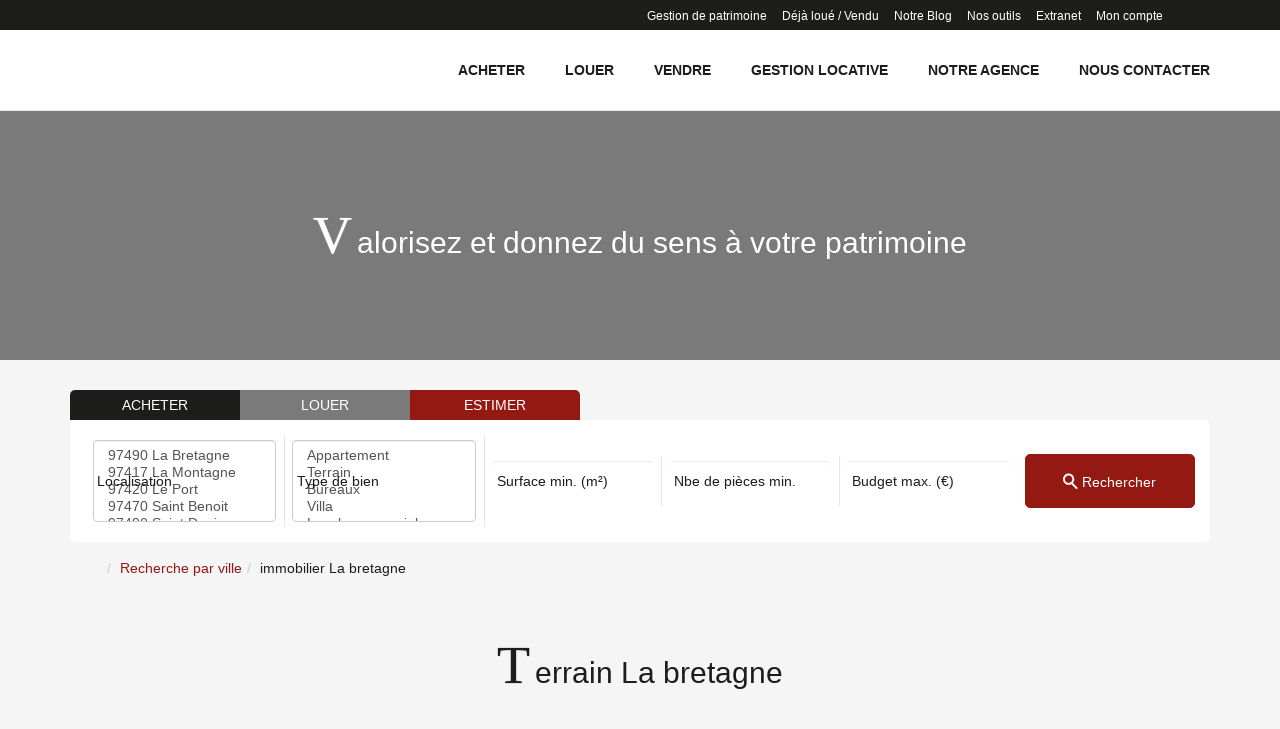

--- FILE ---
content_type: text/html; charset=UTF-8
request_url: https://www.premiumioi.fr/ville_bien/La+bretagne_1_10__/terrain-la-bretagne.html
body_size: 2329
content:
<!DOCTYPE html>
<html lang="en">
<head>
    <meta charset="utf-8">
    <meta name="viewport" content="width=device-width, initial-scale=1">
    <title></title>
    <style>
        body {
            font-family: "Arial";
        }
    </style>
    <script type="text/javascript">
    window.awsWafCookieDomainList = [];
    window.gokuProps = {
"key":"AQIDAHjcYu/GjX+QlghicBgQ/7bFaQZ+m5FKCMDnO+vTbNg96AFb1rybwvXtLnzuoFVAiS0mAAAAfjB8BgkqhkiG9w0BBwagbzBtAgEAMGgGCSqGSIb3DQEHATAeBglghkgBZQMEAS4wEQQM/twzZ8AWhTjEDpPGAgEQgDtqXa/fzTvOijaH5RFcCdC5yZHBevbLFTlwgmdmQpiUCc7N9RfPlQruhQQAUzH4Dp1e2ZUoo/f8qx1ylA==",
          "iv":"CgAGdiOIXwAABttz",
          "context":"O39kALUkj0mqHm5rssuoZZlclYAZ1MU86pZ9wdmsBPiHaO7X5tXqhRG8xxBmVgsQyjarhlVb/cM6WYzgLB0/59GWtqrEI4CYPzfWCiE+/m5aQfm3UZO6K07gNv5BCpas6bc713j2zZ18i2nW0+S0Vncq4ByzoPCukIOrVMoKCitCW0a4PloLTH6BPDZ98goKSRh8bXefM5dP3aQ6LdPFYXXz15azgUFaGnykeYxTfY6njgitOXngpKURlpdvAVw9vulM5e3i3q+FbVKE7Q/BNstMB1xRXV5wUnZ7YrwOuRSs9bkl36OoKQqnjiwtg6HB0/faYJlkPA0geFw+ZybUzHC8X3p23N+JLkSel0D7fuXMFT56aVg1S4HGFPzHmVBK/EWAB5vQ5LNve4i1kdpWckc/2FGKbz4OU//G+bGrGxLy8vaG+f4xJqEN4Dr1HhJJMn1C3KKC3QbQSMP+S9w7+9MkfHdkP8/fCUNsYSlGPAlyq156Xh+rNvSZz2ZH4VgDi5C0zIiMJTTEn2AhKqc70gWseeRcn/wnS21GZX17ZqdWC1pKk7Oy1ElV4mGrGPtEWprxEoDrlkySVQUWqhV9eJtrK3dUsd0atJJ1RSsbI1jLa5XFmEFGBoVdL8vvPwwKCpNRbaIfT5vjnTX/vNgRp6WME72OGpd/i1hjANMjFkxFpmivq5nt/XXN3zOIJ8zelHGheOqvD3jUb8ZAifr4h53J+JN7AGEBc9N5WPSNRr+hKWKkwyK+6+p/6RN8f/Kz8ALXrGJDk/DbL2/CEMizaSu47NIwUkX4PQ=="
};
    </script>
    <script src="https://7813e45193b3.47e58bb0.eu-west-3.token.awswaf.com/7813e45193b3/28fa1170bc90/1cc501575660/challenge.js"></script>
</head>
<body>
    <div id="challenge-container"></div>
    <script type="text/javascript">
        AwsWafIntegration.saveReferrer();
        AwsWafIntegration.checkForceRefresh().then((forceRefresh) => {
            if (forceRefresh) {
                AwsWafIntegration.forceRefreshToken().then(() => {
                    window.location.reload(true);
                });
            } else {
                AwsWafIntegration.getToken().then(() => {
                    window.location.reload(true);
                });
            }
        });
    </script>
    <noscript>
        <h1>JavaScript is disabled</h1>
        In order to continue, we need to verify that you're not a robot.
        This requires JavaScript. Enable JavaScript and then reload the page.
    </noscript>
</body>
</html>

--- FILE ---
content_type: text/css
request_url: https://www.premiumioi.fr/office2/pagesimmoweb_126433_126436/catalog/css/template.css
body_size: 8501
content:
@keyframes top {
  0% {
    top: 0;
    -moz-transform: rotate(0);
    -webkit-transform: rotate(0);
    -o-transform: rotate(0);
    -ms-transform: rotate(0);
    transform: rotate(0);
  }
  50% {
    top: 7px;
    -moz-transform: rotate(0);
    -webkit-transform: rotate(0);
    -o-transform: rotate(0);
    -ms-transform: rotate(0);
    transform: rotate(0);
  }
  100% {
    top: 8px;
    -moz-transform: rotate(45deg);
    -webkit-transform: rotate(45deg);
    -o-transform: rotate(45deg);
    -ms-transform: rotate(45deg);
    transform: rotate(45deg);
  }
}
@-webkit-keyframes top {
  0% {
    top: 0;
    -moz-transform: rotate(0);
    -webkit-transform: rotate(0);
    -o-transform: rotate(0);
    -ms-transform: rotate(0);
    transform: rotate(0);
  }
  50% {
    top: 7px;
    -moz-transform: rotate(0);
    -webkit-transform: rotate(0);
    -o-transform: rotate(0);
    -ms-transform: rotate(0);
    transform: rotate(0);
  }
  100% {
    top: 8px;
    -moz-transform: rotate(45deg);
    -webkit-transform: rotate(45deg);
    -o-transform: rotate(45deg);
    -ms-transform: rotate(45deg);
    transform: rotate(45deg);
  }
}
@-moz-keyframes top {
  0% {
    top: 0;
    -moz-transform: rotate(0);
    -webkit-transform: rotate(0);
    -o-transform: rotate(0);
    -ms-transform: rotate(0);
    transform: rotate(0);
  }
  50% {
    top: 7px;
    -moz-transform: rotate(0);
    -webkit-transform: rotate(0);
    -o-transform: rotate(0);
    -ms-transform: rotate(0);
    transform: rotate(0);
  }
  100% {
    top: 8px;
    -moz-transform: rotate(45deg);
    -webkit-transform: rotate(45deg);
    -o-transform: rotate(45deg);
    -ms-transform: rotate(45deg);
    transform: rotate(45deg);
  }
}
@-o-keyframes top {
  0% {
    top: 0;
    -moz-transform: rotate(0);
    -webkit-transform: rotate(0);
    -o-transform: rotate(0);
    -ms-transform: rotate(0);
    transform: rotate(0);
  }
  50% {
    top: 7px;
    -moz-transform: rotate(0);
    -webkit-transform: rotate(0);
    -o-transform: rotate(0);
    -ms-transform: rotate(0);
    transform: rotate(0);
  }
  100% {
    top: 8px;
    -moz-transform: rotate(45deg);
    -webkit-transform: rotate(45deg);
    -o-transform: rotate(45deg);
    -ms-transform: rotate(45deg);
    transform: rotate(45deg);
  }
}
@keyframes top-2 {
  0% {
    top: 9px;
    -moz-transform: rotate(45deg);
    -webkit-transform: rotate(45deg);
    -o-transform: rotate(45deg);
    -ms-transform: rotate(45deg);
    transform: rotate(45deg);
  }
  50% {
    top: 9px;
    -moz-transform: rotate(0deg);
    -webkit-transform: rotate(0deg);
    -o-transform: rotate(0deg);
    -ms-transform: rotate(0deg);
    transform: rotate(0deg);
  }
  100% {
    top: 0;
    -moz-transform: rotate(0deg);
    -webkit-transform: rotate(0deg);
    -o-transform: rotate(0deg);
    -ms-transform: rotate(0deg);
    transform: rotate(0deg);
  }
}
@-webkit-keyframes top-2 {
  0% {
    top: 9px;
    -moz-transform: rotate(45deg);
    -webkit-transform: rotate(45deg);
    -o-transform: rotate(45deg);
    -ms-transform: rotate(45deg);
    transform: rotate(45deg);
  }
  50% {
    top: 9px;
    -moz-transform: rotate(0deg);
    -webkit-transform: rotate(0deg);
    -o-transform: rotate(0deg);
    -ms-transform: rotate(0deg);
    transform: rotate(0deg);
  }
  100% {
    top: 0;
    -moz-transform: rotate(0deg);
    -webkit-transform: rotate(0deg);
    -o-transform: rotate(0deg);
    -ms-transform: rotate(0deg);
    transform: rotate(0deg);
  }
}
@-moz-keyframes top-2 {
  0% {
    top: 9px;
    -moz-transform: rotate(45deg);
    -webkit-transform: rotate(45deg);
    -o-transform: rotate(45deg);
    -ms-transform: rotate(45deg);
    transform: rotate(45deg);
  }
  50% {
    top: 9px;
    -moz-transform: rotate(0deg);
    -webkit-transform: rotate(0deg);
    -o-transform: rotate(0deg);
    -ms-transform: rotate(0deg);
    transform: rotate(0deg);
  }
  100% {
    top: 0;
    -moz-transform: rotate(0deg);
    -webkit-transform: rotate(0deg);
    -o-transform: rotate(0deg);
    -ms-transform: rotate(0deg);
    transform: rotate(0deg);
  }
}
@-o-keyframes top-2 {
  0% {
    top: 9px;
    -moz-transform: rotate(45deg);
    -webkit-transform: rotate(45deg);
    -o-transform: rotate(45deg);
    -ms-transform: rotate(45deg);
    transform: rotate(45deg);
  }
  50% {
    top: 9px;
    -moz-transform: rotate(0deg);
    -webkit-transform: rotate(0deg);
    -o-transform: rotate(0deg);
    -ms-transform: rotate(0deg);
    transform: rotate(0deg);
  }
  100% {
    top: 0;
    -moz-transform: rotate(0deg);
    -webkit-transform: rotate(0deg);
    -o-transform: rotate(0deg);
    -ms-transform: rotate(0deg);
    transform: rotate(0deg);
  }
}
@keyframes bottom {
  0% {
    bottom: 0;
    -moz-transform: rotate(0);
    -webkit-transform: rotate(0);
    -o-transform: rotate(0);
    -ms-transform: rotate(0);
    transform: rotate(0);
  }
  50% {
    bottom: 12px;
    -moz-transform: rotate(0);
    -webkit-transform: rotate(0);
    -o-transform: rotate(0);
    -ms-transform: rotate(0);
    transform: rotate(0);
  }
  100% {
    bottom: 12px;
    -moz-transform: rotate(135deg);
    -webkit-transform: rotate(135deg);
    -o-transform: rotate(135deg);
    -ms-transform: rotate(135deg);
    transform: rotate(135deg);
  }
}
@-webkit-keyframes bottom {
  0% {
    bottom: 0;
    -moz-transform: rotate(0);
    -webkit-transform: rotate(0);
    -o-transform: rotate(0);
    -ms-transform: rotate(0);
    transform: rotate(0);
  }
  50% {
    bottom: 12px;
    -moz-transform: rotate(0);
    -webkit-transform: rotate(0);
    -o-transform: rotate(0);
    -ms-transform: rotate(0);
    transform: rotate(0);
  }
  100% {
    bottom: 12px;
    -moz-transform: rotate(135deg);
    -webkit-transform: rotate(135deg);
    -o-transform: rotate(135deg);
    -ms-transform: rotate(135deg);
    transform: rotate(135deg);
  }
}
@-moz-keyframes bottom {
  0% {
    bottom: 0;
    -moz-transform: rotate(0);
    -webkit-transform: rotate(0);
    -o-transform: rotate(0);
    -ms-transform: rotate(0);
    transform: rotate(0);
  }
  50% {
    bottom: 12px;
    -moz-transform: rotate(0);
    -webkit-transform: rotate(0);
    -o-transform: rotate(0);
    -ms-transform: rotate(0);
    transform: rotate(0);
  }
  100% {
    bottom: 12px;
    -moz-transform: rotate(135deg);
    -webkit-transform: rotate(135deg);
    -o-transform: rotate(135deg);
    -ms-transform: rotate(135deg);
    transform: rotate(135deg);
  }
}
@-o-keyframes bottom {
  0% {
    bottom: 0;
    -moz-transform: rotate(0);
    -webkit-transform: rotate(0);
    -o-transform: rotate(0);
    -ms-transform: rotate(0);
    transform: rotate(0);
  }
  50% {
    bottom: 12px;
    -moz-transform: rotate(0);
    -webkit-transform: rotate(0);
    -o-transform: rotate(0);
    -ms-transform: rotate(0);
    transform: rotate(0);
  }
  100% {
    bottom: 12px;
    -moz-transform: rotate(135deg);
    -webkit-transform: rotate(135deg);
    -o-transform: rotate(135deg);
    -ms-transform: rotate(135deg);
    transform: rotate(135deg);
  }
}
@keyframes bottom-2 {
  0% {
    bottom: 12px;
    -moz-transform: rotate(135deg);
    -webkit-transform: rotate(135deg);
    -o-transform: rotate(135deg);
    -ms-transform: rotate(135deg);
    transform: rotate(135deg);
  }
  50% {
    bottom: 12px;
    -moz-transform: rotate(0);
    -webkit-transform: rotate(0);
    -o-transform: rotate(0);
    -ms-transform: rotate(0);
    transform: rotate(0);
  }
  100% {
    bottom: 0;
    -moz-transform: rotate(0);
    -webkit-transform: rotate(0);
    -o-transform: rotate(0);
    -ms-transform: rotate(0);
    transform: rotate(0);
  }
}
@-webkit-keyframes bottom-2 {
  0% {
    bottom: 12px;
    -moz-transform: rotate(135deg);
    -webkit-transform: rotate(135deg);
    -o-transform: rotate(135deg);
    -ms-transform: rotate(135deg);
    transform: rotate(135deg);
  }
  50% {
    bottom: 12px;
    -moz-transform: rotate(0);
    -webkit-transform: rotate(0);
    -o-transform: rotate(0);
    -ms-transform: rotate(0);
    transform: rotate(0);
  }
  100% {
    bottom: 0;
    -moz-transform: rotate(0);
    -webkit-transform: rotate(0);
    -o-transform: rotate(0);
    -ms-transform: rotate(0);
    transform: rotate(0);
  }
}
@-moz-keyframes bottom-2 {
  0% {
    bottom: 12px;
    -moz-transform: rotate(135deg);
    -webkit-transform: rotate(135deg);
    -o-transform: rotate(135deg);
    -ms-transform: rotate(135deg);
    transform: rotate(135deg);
  }
  50% {
    bottom: 12px;
    -moz-transform: rotate(0);
    -webkit-transform: rotate(0);
    -o-transform: rotate(0);
    -ms-transform: rotate(0);
    transform: rotate(0);
  }
  100% {
    bottom: 0;
    -moz-transform: rotate(0);
    -webkit-transform: rotate(0);
    -o-transform: rotate(0);
    -ms-transform: rotate(0);
    transform: rotate(0);
  }
}
@-o-keyframes bottom-2 {
  0% {
    bottom: 12px;
    -moz-transform: rotate(135deg);
    -webkit-transform: rotate(135deg);
    -o-transform: rotate(135deg);
    -ms-transform: rotate(135deg);
    transform: rotate(135deg);
  }
  50% {
    bottom: 12px;
    -moz-transform: rotate(0);
    -webkit-transform: rotate(0);
    -o-transform: rotate(0);
    -ms-transform: rotate(0);
    transform: rotate(0);
  }
  100% {
    bottom: 0;
    -moz-transform: rotate(0);
    -webkit-transform: rotate(0);
    -o-transform: rotate(0);
    -ms-transform: rotate(0);
    transform: rotate(0);
  }
}
@keyframes scaled {
  50% {
    -moz-transform: scale(0);
    -webkit-transform: scale(0);
    -o-transform: scale(0);
    -ms-transform: scale(0);
    transform: scale(0);
  }
  100% {
    -moz-transform: scale(0);
    -webkit-transform: scale(0);
    -o-transform: scale(0);
    -ms-transform: scale(0);
    transform: scale(0);
  }
}
@-webkit-keyframes scaled {
  50% {
    -moz-transform: scale(0);
    -webkit-transform: scale(0);
    -o-transform: scale(0);
    -ms-transform: scale(0);
    transform: scale(0);
  }
  100% {
    -moz-transform: scale(0);
    -webkit-transform: scale(0);
    -o-transform: scale(0);
    -ms-transform: scale(0);
    transform: scale(0);
  }
}
@-moz-keyframes scaled {
  50% {
    -moz-transform: scale(0);
    -webkit-transform: scale(0);
    -o-transform: scale(0);
    -ms-transform: scale(0);
    transform: scale(0);
  }
  100% {
    -moz-transform: scale(0);
    -webkit-transform: scale(0);
    -o-transform: scale(0);
    -ms-transform: scale(0);
    transform: scale(0);
  }
}
@-o-keyframes scaled {
  50% {
    -moz-transform: scale(0);
    -webkit-transform: scale(0);
    -o-transform: scale(0);
    -ms-transform: scale(0);
    transform: scale(0);
  }
  100% {
    -moz-transform: scale(0);
    -webkit-transform: scale(0);
    -o-transform: scale(0);
    -ms-transform: scale(0);
    transform: scale(0);
  }
}
@keyframes scaled-2 {
  0% {
    -moz-transform: scale(0);
    -webkit-transform: scale(0);
    -o-transform: scale(0);
    -ms-transform: scale(0);
    transform: scale(0);
  }
  50% {
    -moz-transform: scale(0);
    -webkit-transform: scale(0);
    -o-transform: scale(0);
    -ms-transform: scale(0);
    transform: scale(0);
  }
  100% {
    -moz-transform: scale(1);
    -webkit-transform: scale(1);
    -o-transform: scale(1);
    -ms-transform: scale(1);
    transform: scale(1);
  }
}
@-webkit-keyframes scaled-2 {
  0% {
    -moz-transform: scale(0);
    -webkit-transform: scale(0);
    -o-transform: scale(0);
    -ms-transform: scale(0);
    transform: scale(0);
  }
  50% {
    -moz-transform: scale(0);
    -webkit-transform: scale(0);
    -o-transform: scale(0);
    -ms-transform: scale(0);
    transform: scale(0);
  }
  100% {
    -moz-transform: scale(1);
    -webkit-transform: scale(1);
    -o-transform: scale(1);
    -ms-transform: scale(1);
    transform: scale(1);
  }
}
@-moz-keyframes scaled-2 {
  0% {
    -moz-transform: scale(0);
    -webkit-transform: scale(0);
    -o-transform: scale(0);
    -ms-transform: scale(0);
    transform: scale(0);
  }
  50% {
    -moz-transform: scale(0);
    -webkit-transform: scale(0);
    -o-transform: scale(0);
    -ms-transform: scale(0);
    transform: scale(0);
  }
  100% {
    -moz-transform: scale(1);
    -webkit-transform: scale(1);
    -o-transform: scale(1);
    -ms-transform: scale(1);
    transform: scale(1);
  }
}
@-o-keyframes scaled-2 {
  0% {
    -moz-transform: scale(0);
    -webkit-transform: scale(0);
    -o-transform: scale(0);
    -ms-transform: scale(0);
    transform: scale(0);
  }
  50% {
    -moz-transform: scale(0);
    -webkit-transform: scale(0);
    -o-transform: scale(0);
    -ms-transform: scale(0);
    transform: scale(0);
  }
  100% {
    -moz-transform: scale(1);
    -webkit-transform: scale(1);
    -o-transform: scale(1);
    -ms-transform: scale(1);
    transform: scale(1);
  }
}
@keyframes arrows_left_right {
  0% {
    -moz-transform: translateX(0);
    -webkit-transform: translateX(0);
    -o-transform: translateX(0);
    -ms-transform: translateX(0);
    transform: translateX(0);
  }
  50% {
    -moz-transform: translateX(50%);
    -webkit-transform: translateX(50%);
    -o-transform: translateX(50%);
    -ms-transform: translateX(50%);
    transform: translateX(50%);
  }
  100% {
    -moz-transform: translateX(0);
    -webkit-transform: translateX(0);
    -o-transform: translateX(0);
    -ms-transform: translateX(0);
    transform: translateX(0);
  }
}
@-webkit-keyframes arrows_left_right {
  0% {
    -moz-transform: translateX(0);
    -webkit-transform: translateX(0);
    -o-transform: translateX(0);
    -ms-transform: translateX(0);
    transform: translateX(0);
  }
  50% {
    -moz-transform: translateX(50%);
    -webkit-transform: translateX(50%);
    -o-transform: translateX(50%);
    -ms-transform: translateX(50%);
    transform: translateX(50%);
  }
  100% {
    -moz-transform: translateX(0);
    -webkit-transform: translateX(0);
    -o-transform: translateX(0);
    -ms-transform: translateX(0);
    transform: translateX(0);
  }
}
@-moz-keyframes arrows_left_right {
  0% {
    -moz-transform: translateX(0);
    -webkit-transform: translateX(0);
    -o-transform: translateX(0);
    -ms-transform: translateX(0);
    transform: translateX(0);
  }
  50% {
    -moz-transform: translateX(50%);
    -webkit-transform: translateX(50%);
    -o-transform: translateX(50%);
    -ms-transform: translateX(50%);
    transform: translateX(50%);
  }
  100% {
    -moz-transform: translateX(0);
    -webkit-transform: translateX(0);
    -o-transform: translateX(0);
    -ms-transform: translateX(0);
    transform: translateX(0);
  }
}
@-o-keyframes arrows_left_right {
  0% {
    -moz-transform: translateX(0);
    -webkit-transform: translateX(0);
    -o-transform: translateX(0);
    -ms-transform: translateX(0);
    transform: translateX(0);
  }
  50% {
    -moz-transform: translateX(50%);
    -webkit-transform: translateX(50%);
    -o-transform: translateX(50%);
    -ms-transform: translateX(50%);
    transform: translateX(50%);
  }
  100% {
    -moz-transform: translateX(0);
    -webkit-transform: translateX(0);
    -o-transform: translateX(0);
    -ms-transform: translateX(0);
    transform: translateX(0);
  }
}
#header {
  float: left;
  width: 100%;
  position: relative;
  margin-bottom: 30px;
}
#header,
#header .bg-header {
  padding-top: 110px;
}
#header #bandeau_header {
  position: fixed;
  top: 0;
  left: 0;
  width: 100%;
  z-index: 99;
  border-bottom: 1px solid #E5E5E5;
}
#header #bandeau_header .bandeau-top {
  float: left;
  width: 100%;
  background-color: #1D1D1B;
}
#header #bandeau_header .bandeau-top .container-menu-top {
  justify-content: flex-end;
  width: 100%;
  display: flex;
  align-items: center;
  height: 30px;
}
#header #bandeau_header .bandeau-top .container-menu-top ul {
  list-style: none;
  padding: 0;
  margin: 0;
}
#header #bandeau_header .bandeau-top .sub-menu {
  display: flex;
  align-items: center;
  justify-content: center;
}
#header #bandeau_header .bandeau-top .sub-menu > li {
  margin-right: 15px;
}
#header #bandeau_header .bandeau-top .sub-menu > li:last-child {
  margin-right: 0;
}
#header #bandeau_header .bandeau-top .sub-menu > li a {
  color: #FFFFFF;
  font-size: 12px;
}
#header #bandeau_header .bandeau-top .sub-menu > li a:hover,
#header #bandeau_header .bandeau-top .sub-menu > li a:focus,
#header #bandeau_header .bandeau-top .sub-menu > li a:active {
  text-decoration: underline;
}
#header #bandeau_header .bandeau-top .sub-menu > li.link-social a {
  margin-right: 10px;
}
#header #bandeau_header .bandeau-top .sub-menu > li.link-social a:last-child {
  margin-right: 0;
}
#header #bandeau_header .bandeau-top .sub-menu > li.link-social .fa {
  font-size: 15px;
  line-height: 1em;
}
#header #bandeau_header .bandeau-main {
  background-color: #FFFFFF;
}
#header #bandeau_header .bandeau-main .container-menu-main {
  width: 100%;
  display: flex;
  align-items: center;
  justify-content: space-between;
  height: 80px;
}
#header #bandeau_header .bandeau-main .container-menu-main ul {
  list-style: none;
  padding: 0;
  margin: 0;
}
#header #bandeau_header .bandeau-main .container-menu-main .logo-header {
  height: 100%;
  width: 170px;
}
#header #bandeau_header .bandeau-main .container-menu-main .logo-header img {
  height: 100%;
  width: 100%;
  object-fit: contain;
  -o-object-fit: contain;
  object-position: left center;
  -o-object-position: left center;
}
#header #bandeau_header .bandeau-main .container-menu-main .menu-desktop .menu {
  display: flex;
  justify-content: flex-end;
  align-items: center;
}
#header #bandeau_header .bandeau-main .container-menu-main .menu-desktop .menu > li {
  padding: 20px 0;
  margin-right: 40px;
  position: relative;
  overflow: hidden;
}
#header #bandeau_header .bandeau-main .container-menu-main .menu-desktop .menu > li:last-child {
  margin-right: 0;
}
#header #bandeau_header .bandeau-main .container-menu-main .menu-desktop .menu > li > a {
  text-transform: uppercase;
  color: #1D1D1B;
  font-weight: 600;
  text-decoration: none;
}
#header #bandeau_header .bandeau-main .container-menu-main .menu-desktop .menu > li > a:hover,
#header #bandeau_header .bandeau-main .container-menu-main .menu-desktop .menu > li > a:focus,
#header #bandeau_header .bandeau-main .container-menu-main .menu-desktop .menu > li > a:active,
#header #bandeau_header .bandeau-main .container-menu-main .menu-desktop .menu > li > a.active {
  color: #951913;
}
#header #bandeau_header .bandeau-main .container-menu-main .menu-desktop .menu > li:hover,
#header #bandeau_header .bandeau-main .container-menu-main .menu-desktop .menu > li:focus,
#header #bandeau_header .bandeau-main .container-menu-main .menu-desktop .menu > li:active {
  overflow: initial;
}
#header #bandeau_header .bandeau-main .container-menu-main .menu-desktop .menu > li > .sub-menu {
  opacity: 0;
  visibility: hidden;
  display: flex;
  justify-content: space-between;
  align-items: flex-start;
  position: absolute;
  top: 110%;
  left: 50%;
  background-color: #FFFFFF;
  padding: 30px;
  border-radius: 5px;
  -webkit-filter: drop-shadow(0 0 3px rgba(0,0,0,0.3));
  filter: drop-shadow(0 0 3px rgba(0,0,0,0.3));
  -moz-transform: translateX(-50%);
  -webkit-transform: translateX(-50%);
  -o-transform: translateX(-50%);
  -ms-transform: translateX(-50%);
  transform: translateX(-50%);
  -webkit-transition: all 0.3s ease;
  -moz-transition: all 0.3s ease;
  -ms-transition: all 0.3s ease;
  -o-transition: all 0.3s ease;
  transition: all 0.3s ease;
}
#header #bandeau_header .bandeau-main .container-menu-main .menu-desktop .menu > li > .sub-menu:before {
  content: ' ';
  position: absolute;
  bottom: 100%;
  left: 50%;
  width: 0;
  height: 0;
  border-left: 10px solid transparent;
  border-right: 10px solid transparent;
  border-bottom: 10px solid #FFFFFF;
  -moz-transform: translateX(-50%);
  -webkit-transform: translateX(-50%);
  -o-transform: translateX(-50%);
  -ms-transform: translateX(-50%);
  transform: translateX(-50%);
}
#header #bandeau_header .bandeau-main .container-menu-main .menu-desktop .menu > li > .sub-menu ul li {
  margin-top: 10px;
}
#header #bandeau_header .bandeau-main .container-menu-main .menu-desktop .menu > li > .sub-menu ul li:first-child {
  margin-top: 0;
}
#header #bandeau_header .bandeau-main .container-menu-main .menu-desktop .menu > li > .sub-menu ul li a {
  white-space: nowrap;
  color: #1D1D1B;
}
#header #bandeau_header .bandeau-main .container-menu-main .menu-desktop .menu > li > .sub-menu ul li a:hover,
#header #bandeau_header .bandeau-main .container-menu-main .menu-desktop .menu > li > .sub-menu ul li a:focus,
#header #bandeau_header .bandeau-main .container-menu-main .menu-desktop .menu > li > .sub-menu ul li a:active {
  color: #951913;
}
#header #bandeau_header .bandeau-main .container-menu-main .menu-desktop .menu > li > .sub-menu .bloc-menu {
  position: relative;
  width: 240px;
  min-height: 170px;
  padding: 30px 15px;
  display: flex;
  justify-content: center;
  align-items: flex-start;
  flex-direction: column;
  color: #FFFFFF;
  text-decoration: none;
  align-self: stretch;
}
#header #bandeau_header .bandeau-main .container-menu-main .menu-desktop .menu > li > .sub-menu .bloc-menu .bg-bloc {
  position: absolute;
  top: 0;
  left: 0;
  height: 100%;
  width: 100%;
  z-index: -1;
  border-radius: 5px;
  overflow: hidden;
}
#header #bandeau_header .bandeau-main .container-menu-main .menu-desktop .menu > li > .sub-menu .bloc-menu .bg-bloc img {
  height: 100%;
  width: 100%;
  z-index: -1;
  object-fit: cover;
  -o-object-fit: cover;
  object-position: center;
  -o-object-position: center;
  -webkit-transition: all 0.3s ease;
  -moz-transition: all 0.3s ease;
  -ms-transition: all 0.3s ease;
  -o-transition: all 0.3s ease;
  transition: all 0.3s ease;
}
#header #bandeau_header .bandeau-main .container-menu-main .menu-desktop .menu > li > .sub-menu .bloc-menu .bg-bloc::after {
  content: ' ';
  position: absolute;
  top: 0;
  left: 0;
  height: 100%;
  width: 100%;
  background-color: rgba(0,0,0,0.5);
}
#header #bandeau_header .bandeau-main .container-menu-main .menu-desktop .menu > li > .sub-menu .bloc-menu:hover .bg-bloc img,
#header #bandeau_header .bandeau-main .container-menu-main .menu-desktop .menu > li > .sub-menu .bloc-menu:focus .bg-bloc img,
#header #bandeau_header .bandeau-main .container-menu-main .menu-desktop .menu > li > .sub-menu .bloc-menu:active .bg-bloc img {
  -moz-transform: scale(1.2);
  -webkit-transform: scale(1.2);
  -o-transform: scale(1.2);
  -ms-transform: scale(1.2);
  transform: scale(1.2);
}
#header #bandeau_header .bandeau-main .container-menu-main .menu-desktop .menu > li > .sub-menu .bloc-menu .picto,
#header #bandeau_header .bandeau-main .container-menu-main .menu-desktop .menu > li > .sub-menu .bloc-menu .title {
  text-transform: uppercase;
}
#header #bandeau_header .bandeau-main .container-menu-main .menu-desktop .menu > li > .sub-menu .bloc-menu .picto {
  border-radius: 5px;
  border: 1px solid #951913;
  background-color: rgba(149,25,19,0.45);
  padding: 2px 5px;
  font-size: 12px;
  margin-bottom: 10px;
}
#header #bandeau_header .bandeau-main .container-menu-main .menu-desktop .menu > li > .sub-menu .bloc-menu .title {
  margin-bottom: 10px;
  font-size: 13px;
}
#header #bandeau_header .bandeau-main .container-menu-main .menu-desktop .menu > li > .sub-menu .bloc-menu .content {
  font-size: 12px;
  line-height: 1.5em;
}
#header #bandeau_header .bandeau-main .container-menu-main .menu-desktop .menu > li > .sub-menu .bloc-menu:not(:first-child) {
  margin-left: 15px;
}
#header #bandeau_header .bandeau-main .container-menu-main .menu-desktop .menu > li.active a {
  color: #951913;
}
#header #bandeau_header .bandeau-main .container-menu-main .menu-desktop .menu > li:hover > .sub-menu,
#header #bandeau_header .bandeau-main .container-menu-main .menu-desktop .menu > li:focus > .sub-menu,
#header #bandeau_header .bandeau-main .container-menu-main .menu-desktop .menu > li:active > .sub-menu {
  top: 100%;
  opacity: 1;
  visibility: visible;
}
#header #bandeau_header .bandeau-main .container-menu-main .burger-mobile #btn_burger_mobile {
  width: 30px;
  cursor: pointer;
}
#header #bandeau_header .bandeau-main .container-menu-main .burger-mobile #btn_burger_mobile span {
  display: block;
  width: 100%;
  border-radius: 3px;
  height: 2px;
  background: #951913;
  position: relative;
  -webkit-transition: all 0.3s ease;
  -moz-transition: all 0.3s ease;
  -ms-transition: all 0.3s ease;
  -o-transition: all 0.3s ease;
  transition: all 0.3s ease;
}
#header #bandeau_header .bandeau-main .container-menu-main .burger-mobile #btn_burger_mobile span + span {
  margin-top: 8px;
}
#header #bandeau_header .bandeau-main .container-menu-main .burger-mobile #btn_burger_mobile.active span:nth-child(1) {
  -webkit-animation: ease .7s top forwards;
  -moz-animation: ease .7s top forwards;
  -o-animation: ease .7s top forwards;
  animation: ease .7s top forwards;
}
#header #bandeau_header .bandeau-main .container-menu-main .burger-mobile #btn_burger_mobile.active span:nth-child(2) {
  -webkit-animation: ease .7s scaled forwards;
  -moz-animation: ease .7s scaled forwards;
  -o-animation: ease .7s scaled forwards;
  animation: ease .7s scaled forwards;
}
#header #bandeau_header .bandeau-main .container-menu-main .burger-mobile #btn_burger_mobile.active span:nth-child(3) {
  -webkit-animation: ease .7s bottom forwards;
  -moz-animation: ease .7s bottom forwards;
  -o-animation: ease .7s bottom forwards;
  animation: ease .7s bottom forwards;
}
#header #bandeau_header .bandeau-main .container-menu-main .burger-mobile #btn_burger_mobile.not-active span:nth-child(1) {
  -webkit-animation: ease .7s top-2 forwards;
  -moz-animation: ease .7s top-2 forwards;
  -o-animation: ease .7s top-2 forwards;
  animation: ease .7s top-2 forwards;
}
#header #bandeau_header .bandeau-main .container-menu-main .burger-mobile #btn_burger_mobile.not-active span:nth-child(2) {
  -webkit-animation: ease .7s scaled-2 forwards;
  -moz-animation: ease .7s scaled-2 forwards;
  -o-animation: ease .7s scaled-2 forwards;
  animation: ease .7s scaled-2 forwards;
}
#header #bandeau_header .bandeau-main .container-menu-main .burger-mobile #btn_burger_mobile.not-active span:nth-child(3) {
  -webkit-animation: ease .7s bottom-2 forwards;
  -moz-animation: ease .7s bottom-2 forwards;
  -o-animation: ease .7s bottom-2 forwards;
  animation: ease .7s bottom-2 forwards;
}
#header #bandeau_header #menu_mobile {
  position: fixed;
  top: 80px;
  left: 0;
  width: 100%;
  height: calc(100vh - 80px);
  display: flex;
  flex-direction: column;
  justify-content: space-between;
  overflow: auto;
  background-color: #F5F5F5;
  padding: 25px 30px;
  opacity: 0;
  visibility: hidden;
  -webkit-transition: all 0.3s ease;
  -moz-transition: all 0.3s ease;
  -ms-transition: all 0.3s ease;
  -o-transition: all 0.3s ease;
  transition: all 0.3s ease;
}
#header #bandeau_header #menu_mobile ul {
  list-style: none;
  margin: 0;
  padding: 0;
}
#header #bandeau_header #menu_mobile.active {
  opacity: 1;
  visibility: visible;
}
#header #bandeau_header #menu_mobile .menu-main,
#header #bandeau_header #menu_mobile .menu-bottom {
  width: 100%;
}
#header #bandeau_header #menu_mobile .menu-main .menu {
  display: flex;
  flex-direction: column;
}
#header #bandeau_header #menu_mobile .menu-main .menu > li {
  width: 100%;
  margin-bottom: 20px;
  padding: 15px;
  background: #FFFFFF;
  border-radius: 5px;
}
#header #bandeau_header #menu_mobile .menu-main .menu > li > a {
  color: #1D1D1B;
  text-decoration: none;
  text-transform: uppercase;
}
#header #bandeau_header #menu_mobile .menu-main .menu > li > a.active {
  color: #951913;
}
#header #bandeau_header #menu_mobile .menu-main .menu > li > a.active.link-dropdown::after {
  -moz-transform: rotate(180deg);
  -webkit-transform: rotate(180deg);
  -o-transform: rotate(180deg);
  -ms-transform: rotate(180deg);
  transform: rotate(180deg);
}
#header #bandeau_header #menu_mobile .menu-main .menu > li > a.active + .sub-menu {
  display: block;
}
#header #bandeau_header #menu_mobile .menu-main .menu > li > a.link-dropdown::after {
  content: ' ';
  height: 1.2em;
  width: 1.2em;
  background-image: url(../images/down-arrow.svg);
  background-size: contain;
  background-repeat: no-repeat;
  background-position: center;
  display: inline-block;
  vertical-align: middle;
  margin-left: 10px;
  -webkit-transition: all 0.3s ease;
  -moz-transition: all 0.3s ease;
  -ms-transition: all 0.3s ease;
  -o-transition: all 0.3s ease;
  transition: all 0.3s ease;
}
#header #bandeau_header #menu_mobile .menu-main .menu > li .sub-menu {
  display: none;
  padding-left: 15px;
}
#header #bandeau_header #menu_mobile .menu-main .menu > li .sub-menu .bloc-menu {
  color: #1D1D1B;
}
#header #bandeau_header #menu_mobile .menu-main .menu > li .sub-menu .bloc-menu .bg-bloc,
#header #bandeau_header #menu_mobile .menu-main .menu > li .sub-menu .bloc-menu .picto,
#header #bandeau_header #menu_mobile .menu-main .menu > li .sub-menu .bloc-menu .content {
  display: none;
}
#header #bandeau_header #menu_mobile .menu-main .menu > li .sub-menu ul li {
  line-height: 1.8em;
}
#header #bandeau_header #menu_mobile .menu-main .menu > li .sub-menu ul li a {
  color: #1D1D1B;
}
#header #bandeau_header #menu_mobile .menu-bottom {
  border-top: 1px solid #951913;
  padding-top: 15px;
}
#header #bandeau_header #menu_mobile .menu-bottom .sub-menu {
  display: flex;
  justify-content: center;
  align-items: center;
  flex-wrap: wrap;
}
#header #bandeau_header #menu_mobile .menu-bottom .sub-menu li {
  margin-left: 10px;
  line-height: 2em;
}
#header #bandeau_header #menu_mobile .menu-bottom .sub-menu li a {
  font-size: 12px;
  color: #1D1D1B;
}
#header #bandeau_header #menu_mobile .menu-bottom .sub-menu li a .fa {
  font-size: 1.4em;
}
#header #bandeau_header #menu_mobile .menu-bottom .sub-menu li:first-child {
  margin-left: 0;
}
#header .bg-header {
  position: absolute;
  top: 0;
  left: 0;
  width: 100%;
  height: 100%;
  z-index: -1;
}
#header .bg-header #video_player_home,
#header .bg-header .img-bg {
  height: 100%;
  width: 100%;
  object-fit: cover;
  -o-object-fit: cover;
  object-position: center;
  -o-object-position: center;
}
#header .content-header {
  float: left;
  width: 100%;
  position: relative;
}
#header .content-header .flex-content-header {
  display: flex;
  flex-direction: column;
  height: 100%;
  padding: 30px 0;
}
#header .content-header .flex-content-header .title-home,
#header .content-header .flex-content-header .box-search-home {
  display: flex;
  justify-content: center;
  flex-wrap: wrap;
}
#header .content-header .flex-content-header .title-home {
  -webkit-box-flex: 2;
  -webkit-flex: 2;
  -ms-flex: 2;
  flex: 2;
  align-items: center;
  flex-direction: column;
  color: #b32f28;
}
#header .content-header .flex-content-header .title-home h1 {
  margin: 0;
  font-weight: 500;
  font-size: 25px;
}
#header .content-header .flex-content-header .title-home h2 {
  margin: 0;
  font-weight: 500;
  font-size: 20px;
}
#header .content-header .flex-content-header .box-search-home {
  -webkit-box-flex: 1;
  -webkit-flex: 1;
  -ms-flex: 1;
  flex: 1;
  align-items: flex-end;
}
#header .content-header .header-visuel-interne {
  float: left;
  width: 100%;
  position: relative;
  min-height: 250px;
  color: #FFFFFF;
  padding: 0 15px;
  text-align: center;
  display: flex;
  justify-content: center;
  align-items: center;
}
#header .content-header .header-visuel-interne .bg-header-interne {
  position: absolute;
  top: 0;
  left: 0;
  width: 100%;
  height: 100%;
  z-index: -1;
}
#header .content-header .header-visuel-interne .bg-header-interne::after {
  content: ' ';
  position: absolute;
  top: 0;
  left: 0;
  width: 100%;
  height: 100%;
  background-color: rgba(0,0,0,0.5);
}
#header .content-header .header-visuel-interne .bg-header-interne img {
  width: 100%;
  height: 100%;
  z-index: -1;
  object-fit: cover;
  -o-object-fit: cover;
  object-position: center;
  -o-object-position: center;
}
#header .content-header .header-visuel-interne h2 {
  margin: 0;
  font-weight: 400;
  font-size: 30px;
}
#header + #box_search {
  margin-top: 30px;
}
.page_home #header {
  height: 100vh;
  margin-bottom: 0;
}
.page_home #header .content-header {
  height: 100%;
}
#box_search {
  float: left;
  width: 100%;
  position: relative;
  z-index: 1;
}
#box_search .search-row {
  display: flex;
  flex-wrap: wrap;
  align-items: center;
  justify-content: space-between;
  position: relative;
  background-color: #FFFFFF;
  border-radius: 0 5px 5px 5px;
  padding: 15px;
}
#box_search .search-row .top-search {
  position: absolute;
  bottom: 100%;
  left: 0;
}
#box_search .search-row .top-search .btn-top-search {
  float: left;
  min-width: 170px;
  text-align: center;
  line-height: 30px;
  text-transform: uppercase;
  color: #FFFFFF;
  background-color: rgba(0,0,0,0.5);
  padding: 0 15px;
  text-decoration: none;
  cursor: pointer;
}
#box_search .search-row .top-search .btn-top-search:first-child {
  border-top-left-radius: 5px;
}
#box_search .search-row .top-search .btn-top-search:last-child {
  border-top-right-radius: 5px;
}
#box_search .search-row .top-search .btn-top-search:hover,
#box_search .search-row .top-search .btn-top-search:focus,
#box_search .search-row .top-search .btn-top-search:active,
#box_search .search-row .top-search .btn-top-search.active {
  background-color: #1D1D1B;
}
#box_search .search-row .top-search .btn-top-search.btn-estim {
  background-color: #951913;
}
#box_search .search-row .separator-mobile {
  display: none;
}
#box_search .search-row .col-input {
  position: relative;
  padding: 5px 7.5px;
}
#box_search .search-row .col-input:first-child {
  padding-left: 0;
}
#box_search .search-row .col-input:last-child {
  padding-right: 0;
}
#box_search .search-row .col-input.col-localisation,
#box_search .search-row .col-input.col-typebien,
#box_search .search-row .col-input.col-surface,
#box_search .search-row .col-input.col-rooms {
  border-right: 1px solid #E5E5E5;
}
#box_search .search-row .col-input.col-localisation,
#box_search .search-row .col-input.col-typebien {
  width: 18%;
}
#box_search .search-row .col-input.col-surface,
#box_search .search-row .col-input.col-rooms,
#box_search .search-row .col-input.col-budget,
#box_search .search-row .col-input.col-submit {
  width: 16%;
}
#box_search .search-row .col-input.col-submit .btn-primary {
  width: 100%;
}
#box_search .search-row .col-input.col-submit .btn-primary .picto-search,
#box_search .search-row .col-input.col-submit .btn-primary span {
  display: inline-block;
  vertical-align: middle;
}
#box_search .search-row .col-input.col-submit .btn-primary .picto-search {
  height: 1.2em;
  width: 15px;
}
#box_search .search-row .col-input.col-submit .btn-primary .picto-search svg {
  width: 100%;
  height: 100%;
}
#box_search .search-row .col-input.col-submit .btn-primary .picto-search svg path {
  -webkit-transition: all 0.3s ease;
  -moz-transition: all 0.3s ease;
  -ms-transition: all 0.3s ease;
  -o-transition: all 0.3s ease;
  transition: all 0.3s ease;
}
#box_search .search-row .col-input .label-placeholder {
  position: absolute;
  font-weight: 400;
  left: 7px;
  top: 50%;
  padding: 0 5px;
  z-index: 1;
  -moz-transform: translateY(-50%);
  -webkit-transform: translateY(-50%);
  -o-transform: translateY(-50%);
  -ms-transform: translateY(-50%);
  transform: translateY(-50%);
  display: inline-block;
  font-size: 14px;
  -webkit-transition: all 0.3s ease;
  -moz-transition: all 0.3s ease;
  -ms-transition: all 0.3s ease;
  -o-transition: all 0.3s ease;
  transition: all 0.3s ease;
}
#box_search .search-row .col-input .bootstrap-select {
  background: transparent;
  height: auto;
  border: 0;
}
#box_search .search-row .col-input .bootstrap-select [data-normalized-text='<span class="text"></span>'] {
  display: none;
}
#box_search .search-row .col-input .bootstrap-select .btn-default {
  background: transparent;
  height: auto;
  padding: 10px 25px 10px 15px;
  border: 0;
}
#box_search .search-row .col-input .bootstrap-select .btn-default .filter-option {
  color: #1D1D1B;
}
#box_search .search-row .col-input .bootstrap-select .caret {
  display: none;
}
#box_search .search-row .col-input .bootstrap-select::after {
  content: ' ';
  background-image: url(../images/down-arrow.svg);
  background-size: contain;
  background-repeat: no-repeat;
  background-position: center;
  width: 15px;
  height: 10px;
  position: absolute;
  right: 0;
  top: 50%;
  z-index: 1;
  -moz-transform: translateY(-50%);
  -webkit-transform: translateY(-50%);
  -o-transform: translateY(-50%);
  -ms-transform: translateY(-50%);
  transform: translateY(-50%);
  -webkit-transition: all 0.3s ease;
  -moz-transition: all 0.3s ease;
  -ms-transition: all 0.3s ease;
  -o-transition: all 0.3s ease;
  transition: all 0.3s ease;
}
#box_search .search-row .col-input .bootstrap-select.open::after,
#box_search .search-row .col-input .bootstrap-select.not-empty::after {
  -moz-transform: translateY(-50%) rotate(180deg);
  -webkit-transform: translateY(-50%) rotate(180deg);
  -o-transform: translateY(-50%) rotate(180deg);
  -ms-transform: translateY(-50%) rotate(180deg);
  transform: translateY(-50%) rotate(180deg);
}
#box_search .search-row .col-input .bootstrap-select.open ~ .label-placeholder,
#box_search .search-row .col-input .bootstrap-select.not-empty ~ .label-placeholder {
  top: 4px;
  z-index: 3;
  font-size: 12px;
}
#box_search .search-row .col-input .bootstrap-select:not(.not-empty) .btn-default .filter-option {
  display: none;
}
#box_search .search-row .col-input .bootstrap-select .btn:focus,
#box_search .search-row .col-input .bootstrap-select .btn:active {
  outline: none !important;
  -webkit-box-shadow: none;
  box-shadow: none;
}
#box_search .search-row .col-input .bootstrap-select.open .dropdown-toggle {
  -webkit-box-shadow: none;
  box-shadow: none;
}
#box_search .search-row .col-input input[type="text"],
#box_search .search-row .col-input input[type="number"] {
  background-color: transparent;
  color: #1D1D1B;
  border: 0;
  padding: 10px 15px;
  height: auto;
}
#box_search .search-row .col-input input[type="text"] ~ .label-placeholder,
#box_search .search-row .col-input input[type="number"] ~ .label-placeholder {
  cursor: initial;
}
#box_search .search-row .col-input input[type="text"]:not(:placeholder-shown),
#box_search .search-row .col-input input[type="text"]:focus,
#box_search .search-row .col-input input[type="number"]:not(:placeholder-shown),
#box_search .search-row .col-input input[type="number"]:focus {
  -webkit-box-shadow: none;
  box-shadow: none;
}
#box_search .search-row .col-input input[type="text"]:not(:placeholder-shown) ~ .label-placeholder,
#box_search .search-row .col-input input[type="text"]:focus ~ .label-placeholder,
#box_search .search-row .col-input input[type="number"]:not(:placeholder-shown) ~ .label-placeholder,
#box_search .search-row .col-input input[type="number"]:focus ~ .label-placeholder {
  top: 4px;
  z-index: 3;
  font-size: 12px;
}
#box_search .search-row .col-input input[type="text"]:-webkit-autofill ~ .label-placeholder,
#box_search .search-row .col-input input[type="number"]:-webkit-autofill ~ .label-placeholder {
  top: 4px;
  z-index: 3;
  font-size: 12px;
}
#box_search .search-row .col-input input[type="text"]:-moz-autofill ~ .label-placeholder,
#box_search .search-row .col-input input[type="number"]:-moz-autofill ~ .label-placeholder {
  top: 4px;
  z-index: 3;
  font-size: 12px;
}
#box_search .search-row .col-input input[type="number"] {
  -moz-appearance: textfield;
}
#box_search .search-row .col-input input[type="number"]::-webkit-outer-spin-button,
#box_search .search-row .col-input input[type="number"]::-webkit-inner-spin-button {
  -webkit-appearance: none;
  margin: 0;
}
#box_search .search-row .col-input input:-internal-autofill-selected {
  background-color: transparent !important;
  background-image: none !important;
  color: inherit !important;
  -webkit-text-fill-color: #F5F5F5;
  -webkit-box-shadow: none !important;
  box-shadow: none !important;
}
#box_search .search-row .col-input input:-webkit-autofill,
#box_search .search-row .col-input input:-webkit-autofill:hover,
#box_search .search-row .col-input input:-webkit-autofill:focus {
  background-color: transparent !important;
  background-image: none !important;
  color: inherit !important;
  -webkit-text-fill-color: #F5F5F5;
  -webkit-box-shadow: none !important;
  box-shadow: none !important;
}
.entry-header .page-header {
  padding-bottom: 0;
  margin: 40px 0 30px;
  border: 0;
  font-size: 30px;
  width: 100%;
  text-align: center;
  display: inline-block;
  vertical-align: middle;
}
.entry-header .page-header::first-letter {
  font-family: 'Tangerine', cursive;
  font-size: 1.8em;
  letter-spacing: 0.1em;
  text-shadow: 0px 0px 1px;
}
body {
  color: var(--color-1);
  background-color: #F5F5F5;
  font-family: var(--font-1);
  font-size: 14px;
}
body.page_home {
  background-color: #FFFFFF;
}
input[type="text"] {
  color: var(--color-1);
}
a {
  color: var(--color-2);
  -webkit-transition: all 0.3s ease;
  -moz-transition: all 0.3s ease;
  -ms-transition: all 0.3s ease;
  -o-transition: all 0.3s ease;
  transition: all 0.3s ease;
}
a:hover,
a:focus,
a a.active {
  color: var(--color-1);
}
.first-tangerine {
  display: inline-block;
  vertical-align: middle;
}
.first-tangerine::first-letter {
  font-family: 'Tangerine', cursive;
  font-size: 1.8em;
  letter-spacing: 0.1em;
  text-shadow: 0px 0px 1px;
}
.btn {
  border-radius: 0;
}
.btn.btn-primary {
  background-color: #951913;
  color: var(--color-3);
  border: 1px solid #951913;
  border-radius: 5px;
  padding: 15px 20px;
  -webkit-transition: all 0.3s ease;
  -moz-transition: all 0.3s ease;
  -ms-transition: all 0.3s ease;
  -o-transition: all 0.3s ease;
  transition: all 0.3s ease;
}
.btn.btn-primary:hover,
.btn.btn-primary:focus,
.btn.btn-primary:active,
.btn.btn-primary.active {
  border: 1px solid #81150F;
  background-color: #81150F;
}
.btn:focus,
.btn:active:focus,
.btn.active:focus,
.btn.focus,
.btn:active.focus,
.btn.active.focus {
  outline: none !important;
  outline-offset: 0;
}
.conteneur_buy_now .img-selection {
  height: 1.4em;
}
ul li::marker {
  color: #951913;
}
#home_services {
  float: left;
  width: 100%;
  position: relative;
  padding: 60px 0;
}
#home_services .row-services {
  display: flex;
  justify-content: space-between;
  align-items: center;
  flex-wrap: wrap;
}
#home_services .row-services .bloc-service {
  width: 32%;
  display: flex;
  flex-direction: column;
  align-items: center;
  justify-content: center;
  min-height: 280px;
  position: relative;
  align-self: stretch;
  padding: 20px;
  text-align: center;
}
#home_services .row-services .bloc-service:hover .bg-service img,
#home_services .row-services .bloc-service:focus .bg-service img,
#home_services .row-services .bloc-service:active .bg-service img {
  -moz-transform: scale(1.2);
  -webkit-transform: scale(1.2);
  -o-transform: scale(1.2);
  -ms-transform: scale(1.2);
  transform: scale(1.2);
}
#home_services .row-services .bloc-service .bg-service {
  position: absolute;
  top: 0;
  left: 0;
  height: 100%;
  width: 100%;
  z-index: -1;
  border-radius: 5px;
  overflow: hidden;
}
#home_services .row-services .bloc-service .bg-service::after {
  content: ' ';
  position: absolute;
  top: 0;
  left: 0;
  height: 100%;
  width: 100%;
  z-index: 1;
  background-color: rgba(0,0,0,0.65);
}
#home_services .row-services .bloc-service .bg-service img {
  height: 100%;
  width: 100%;
  object-fit: cover;
  -o-object-fit: cover;
  object-position: center;
  -o-object-position: center;
  -webkit-transition: all 0.3s ease;
  -moz-transition: all 0.3s ease;
  -ms-transition: all 0.3s ease;
  -o-transition: all 0.3s ease;
  transition: all 0.3s ease;
}
#home_services .row-services .bloc-service .bg-service ~ * {
  color: #FFFFFF;
}
#home_services .row-services .bloc-service h2 {
  margin-top: 0;
  margin-bottom: 20px;
  font-size: 22px;
  font-weight: 500;
}
#home_services .row-services .bloc-service .desc-service {
  margin-bottom: 30px;
  font-size: 13px;
  line-height: 1.6em;
}
#home_selection {
  float: left;
  width: 100%;
  position: relative;
  padding: 60px 0;
  background-color: #F5F5F5;
}
#home_selection h2 {
  width: 100%;
  text-align: center;
  font-size: 25px;
  margin-top: 0;
  margin-bottom: 30px;
}
#home_selection .container-slider-selection {
  float: left;
  width: 100%;
  position: relative;
}
#home_selection .container-slider-selection .bx-wrapper {
  margin: 0;
  width: 100%;
}
#home_selection .container-slider-selection .bx-wrapper .bx-viewport {
  -moz-box-shadow: none;
  -webkit-box-shadow: none;
  box-shadow: none;
  border: 0;
  left: 0;
  background: transparent;
}
#home_selection .container-slider-selection .bx-wrapper .bx-pager {
  padding-top: 0;
  position: relative;
  bottom: 0;
  margin-top: 30px;
}
#home_selection .container-slider-selection #slider_selection_home .item-product {
  position: relative;
}
#home_selection .container-slider-selection #slider_selection_home .item-product .btn-selection {
  position: absolute;
  z-index: 1;
  top: 10px;
  right: 10px;
}
#home_selection .container-slider-selection .link-product {
  display: flex;
  flex-direction: column;
  align-items: center;
  justify-content: center;
  width: 100%;
  text-decoration: none;
  background-color: #FFFFFF;
}
#home_selection .container-slider-selection .link-product:hover .product-photo img,
#home_selection .container-slider-selection .link-product:focus .product-photo img,
#home_selection .container-slider-selection .link-product:active .product-photo img {
  -moz-transform: scale(1.2);
  -webkit-transform: scale(1.2);
  -o-transform: scale(1.2);
  -ms-transform: scale(1.2);
  transform: scale(1.2);
}
#home_selection .container-slider-selection .link-product .product-photo {
  width: 100%;
  height: 350px;
  overflow: hidden;
}
#home_selection .container-slider-selection .link-product .product-photo img {
  height: 100%;
  width: 100%;
  object-fit: cover;
  -o-object-fit: cover;
  object-position: center;
  -o-object-position: center;
  -webkit-transition: all 0.3s ease;
  -moz-transition: all 0.3s ease;
  -ms-transition: all 0.3s ease;
  -o-transition: all 0.3s ease;
  transition: all 0.3s ease;
}
#home_selection .container-slider-selection .link-product .product-details {
  width: 100%;
  padding: 50px 70px;
}
#home_selection .container-slider-selection .link-product .product-details .products-name {
  white-space: nowrap;
  overflow: hidden;
  text-overflow: ellipsis;
  color: #1D1D1B;
  font-size: 18px;
  margin-bottom: 20px;
}
#home_selection .container-slider-selection .link-product .product-details .products-price {
  color: #951913;
  font-weight: bold;
  font-size: 16px;
  margin-bottom: 20px;
}
#home_selection .container-slider-selection .link-product .product-details .products-price .price_honoraires_acquereur {
  color: #777777;
}
#home_selection .container-slider-selection .link-product .product-details .products-caracts {
  color: #777777;
}
#home_selection .container-slider-selection .link-product .product-details .products-caracts .bull {
  color: #951913;
}
#home_contents {
  float: left;
  width: 100%;
  position: relative;
  display: flex;
  flex-direction: column;
}
#home_contents .row-content {
  width: 100%;
  position: relative;
}
#home_contents .row-content .visuel-content {
  position: absolute;
  top: 0;
  height: 100%;
  width: 50%;
  left: 0;
}
#home_contents .row-content .visuel-content img {
  width: 100%;
  height: 100%;
  object-fit: cover;
  -o-object-fit: cover;
  object-position: center;
  -o-object-position: center;
}
#home_contents .row-content .bloc-content {
  display: flex;
  flex-direction: column;
  justify-content: flex-start;
  align-self: center;
  min-height: 400px;
  padding: 60px 0 60px 50px;
}
#home_contents .row-content .bloc-content h2,
#home_contents .row-content .bloc-content .content,
#home_contents .row-content .bloc-content .link-content {
  width: 100%;
}
#home_contents .row-content .bloc-content h2,
#home_contents .row-content .bloc-content .content {
  margin-bottom: 25px;
}
#home_contents .row-content .bloc-content h2 {
  font-size: 25px;
  margin-top: 0;
}
#home_contents .row-content .bloc-content .content {
  line-height: 1.6em;
}
#home_contents .row-content .bloc-content .content .container-slider-temoignages {
  width: 100%;
}
#home_contents .row-content .bloc-content .content .container-slider-temoignages .bx-wrapper {
  margin: 0;
  width: 100%;
}
#home_contents .row-content .bloc-content .content .container-slider-temoignages .bx-wrapper .bx-viewport {
  -moz-box-shadow: none;
  -webkit-box-shadow: none;
  box-shadow: none;
  border: 0;
  left: 0;
  background: transparent;
}
#home_contents .row-content .bloc-content .content .container-slider-temoignages #slider_temoignages .item-temoignage .comment,
#home_contents .row-content .bloc-content .content .container-slider-temoignages #slider_temoignages .item-temoignage .author {
  text-align: center;
}
#home_contents .row-content .bloc-content .content .container-slider-temoignages #slider_temoignages .item-temoignage .comment {
  display: inline-block;
  width: 100%;
  margin-bottom: 15px;
}
#home_contents .row-content .bloc-content .content .container-slider-temoignages #slider_temoignages .item-temoignage .comment .picto {
  height: 1em;
  display: inline-block;
  vertical-align: middle;
}
#home_contents .row-content .bloc-content .content .container-slider-temoignages #slider_temoignages .item-temoignage .comment .picto img {
  height: 100%;
}
#home_contents .row-content .bloc-content .content .container-slider-temoignages #slider_temoignages .item-temoignage .comment .picto.picto-start {
  margin-right: 10px;
}
#home_contents .row-content .bloc-content .content .container-slider-temoignages #slider_temoignages .item-temoignage .comment .picto.picto-end {
  margin-left: 10px;
  -moz-transform: rotate(180deg);
  -webkit-transform: rotate(180deg);
  -o-transform: rotate(180deg);
  -ms-transform: rotate(180deg);
  transform: rotate(180deg);
}
#home_contents .row-content .bloc-content .content .container-slider-temoignages #slider_temoignages .item-temoignage .author {
  font-weight: bold;
}
#home_contents .row-content .bloc-content .content .container-slider-temoignages .sub-content-temoignages {
  width: 100%;
  margin-top: 15px;
  display: flex;
  justify-content: space-between;
  flex-wrap: wrap;
  align-items: center;
}
#home_contents .row-content .bloc-content .content .container-slider-temoignages .sub-content-temoignages .rating-global .rating,
#home_contents .row-content .bloc-content .content .container-slider-temoignages .sub-content-temoignages .rating-global .aggregate {
  display: inline-block;
  vertical-align: middle;
}
#home_contents .row-content .bloc-content .content .container-slider-temoignages .sub-content-temoignages .rating-global .rating {
  color: #FFFFFF;
  background-color: #951913;
  padding: 4px 10px;
  border-radius: 5px;
}
#home_contents .row-content .bloc-content .content .container-slider-temoignages .sub-content-temoignages .rating-global .aggregate {
  color: #777777;
  font-style: italic;
}
#home_contents .row-content .bloc-content .content .container-slider-temoignages .sub-content-temoignages .rating-global .aggregate a {
  color: #777777;
  text-decoration: underline;
}
#home_contents .row-content .bloc-content .content .container-slider-temoignages .sub-content-temoignages .pagination-slider .bx-pager {
  position: relative;
  width: 100%;
}
#home_contents .row-content .bloc-content .content .container-slider-temoignages .sub-content-temoignages .pagination-slider .bx-pager .bx-pager-item {
  display: inline-block;
  vertical-align: middle;
}
#home_contents .row-content .bloc-content .content .container-slider-temoignages .sub-content-temoignages .pagination-slider .bx-pager a {
  background: #777777;
  text-indent: -9999px;
  display: block;
  width: 10px;
  height: 10px;
  margin: 0 5px;
  outline: 0;
  border-radius: 5px;
}
#home_contents .row-content .bloc-content .content .container-slider-temoignages .sub-content-temoignages .pagination-slider .bx-pager a:hover,
#home_contents .row-content .bloc-content .content .container-slider-temoignages .sub-content-temoignages .pagination-slider .bx-pager a:focus,
#home_contents .row-content .bloc-content .content .container-slider-temoignages .sub-content-temoignages .pagination-slider .bx-pager a.active {
  background: #1D1D1B;
}
#home_contents .row-content:nth-child(even) .visuel-content {
  left: 50%;
}
#home_contents .row-content:nth-child(even) .bloc-content {
  padding-left: 0;
  padding-right: 50px;
}
#home_actus {
  float: left;
  width: 100%;
  position: relative;
  padding: 60px 0;
  background-color: #F5F5F5;
}
#home_actus h2 {
  width: 100%;
  text-align: center;
  font-size: 25px;
  margin-top: 0;
  margin-bottom: 30px;
}
#home_actus .container-slider-actus {
  float: left;
  width: 100%;
  position: relative;
  margin-bottom: 30px;
}
#home_actus .container-slider-actus .bx-wrapper {
  margin: 0;
  width: 100%;
}
#home_actus .container-slider-actus .bx-wrapper .bx-viewport {
  -moz-box-shadow: none;
  -webkit-box-shadow: none;
  box-shadow: none;
  border: 0;
  left: 0;
  background: transparent;
}
#home_actus .container-slider-actus .bx-wrapper .bx-pager {
  padding-top: 0;
  position: relative;
  bottom: 0;
  margin-top: 30px;
}
#home_actus .container-slider-actus #slider_actus .item-actu .link-news {
  width: 100%;
  display: flex;
  flex-direction: column;
  background-color: #FFFFFF;
  border-radius: 5px;
  text-decoration: none;
}
#home_actus .container-slider-actus #slider_actus .item-actu .link-news:hover .photo-news img,
#home_actus .container-slider-actus #slider_actus .item-actu .link-news:focus .photo-news img,
#home_actus .container-slider-actus #slider_actus .item-actu .link-news:active .photo-news img {
  -moz-transform: scale(1.2);
  -webkit-transform: scale(1.2);
  -o-transform: scale(1.2);
  -ms-transform: scale(1.2);
  transform: scale(1.2);
}
#home_actus .container-slider-actus #slider_actus .item-actu .link-news .photo-news,
#home_actus .container-slider-actus #slider_actus .item-actu .link-news .infos-news {
  width: 100%;
  position: relative;
}
#home_actus .container-slider-actus #slider_actus .item-actu .link-news .photo-news {
  height: 170px;
  border-top-left-radius: 5px;
  border-top-right-radius: 5px;
  overflow: hidden;
}
#home_actus .container-slider-actus #slider_actus .item-actu .link-news .photo-news .libelle-categ {
  position: absolute;
  top: 10px;
  left: 10px;
  z-index: 1;
  border-radius: 5px;
  background-color: #951913;
  padding: 2px 5px;
  font-size: 12px;
  margin-bottom: 10px;
  color: #FFFFFF;
  text-transform: uppercase;
}
#home_actus .container-slider-actus #slider_actus .item-actu .link-news .photo-news img {
  height: 100%;
  width: 100%;
  object-fit: cover;
  -o-object-fit: cover;
  object-position: center;
  -o-object-position: center;
  -webkit-transition: all 0.3s ease;
  -moz-transition: all 0.3s ease;
  -ms-transition: all 0.3s ease;
  -o-transition: all 0.3s ease;
  transition: all 0.3s ease;
}
#home_actus .container-slider-actus #slider_actus .item-actu .link-news .infos-news {
  display: flex;
  flex-direction: column;
  padding: 30px;
}
#home_actus .container-slider-actus #slider_actus .item-actu .link-news .infos-news .news-title,
#home_actus .container-slider-actus #slider_actus .item-actu .link-news .infos-news .news-desc,
#home_actus .container-slider-actus #slider_actus .item-actu .link-news .infos-news .news-date {
  width: 100%;
}
#home_actus .container-slider-actus #slider_actus .item-actu .link-news .infos-news .news-title,
#home_actus .container-slider-actus #slider_actus .item-actu .link-news .infos-news .news-desc {
  overflow: hidden;
  text-overflow: ellipsis;
}
#home_actus .container-slider-actus #slider_actus .item-actu .link-news .infos-news .news-title {
  font-size: 18px;
  color: #1D1D1B;
  white-space: nowrap;
  margin-bottom: 15px;
}
#home_actus .container-slider-actus #slider_actus .item-actu .link-news .infos-news .news-desc {
  -webkit-line-clamp: 3;
  height: 4.2em;
  color: #777777;
  margin-bottom: 20px;
  display: -webkit-box;
  -webkit-box-orient: vertical;
  line-height: 1.4em;
}
#home_actus .container-slider-actus #slider_actus .item-actu .link-news .infos-news .news-date {
  font-size: 12px;
  color: #ADADAD;
}
#home_actus .link-all-news {
  float: left;
  width: 100%;
  text-align: center;
}
#home_partenaires {
  float: left;
  width: 100%;
  position: relative;
  padding: 60px 0;
}
#home_partenaires h2 {
  width: 100%;
  text-align: center;
  font-size: 25px;
  margin-top: 0;
  margin-bottom: 30px;
}
#home_partenaires .row-partenaires {
  display: flex;
  justify-content: space-between;
  align-items: center;
  margin-bottom: 30px;
}
#home_partenaires .row-partenaires .partenaire {
  margin: 0 15px;
}
#home_partenaires .row-partenaires .partenaire:first-child {
  margin-left: 0;
}
#home_partenaires .row-partenaires .partenaire:last-child {
  margin-right: 0;
}
#home_partenaires .row-partenaires .partenaire .logo-partenaire {
  max-width: 100%;
}
#home_partenaires .link-all-partenaires {
  width: 100%;
  text-align: center;
}
#bandeau_chasseurs_de_biens {
  position: fixed;
  bottom: 30px;
  left: 0;
  width: 100%;
  z-index: 10;
}
#bandeau_chasseurs_de_biens .content-accroche {
  display: flex;
  justify-content: center;
  align-items: center;
  width: 100%;
  position: relative;
  color: #FFFFFF;
  text-decoration: none;
  padding: 20px;
}
#bandeau_chasseurs_de_biens .content-accroche .bg-bandeau {
  position: absolute;
  top: 0;
  left: 0;
  height: 100%;
  width: 100%;
  z-index: -1;
  border-radius: 5px;
  overflow: hidden;
}
#bandeau_chasseurs_de_biens .content-accroche .bg-bandeau img {
  height: 100%;
  width: 100%;
  z-index: -1;
  object-fit: cover;
  -o-object-fit: cover;
  object-position: center;
  -o-object-position: center;
  -webkit-transition: all 0.3s ease;
  -moz-transition: all 0.3s ease;
  -ms-transition: all 0.3s ease;
  -o-transition: all 0.3s ease;
  transition: all 0.3s ease;
}
#bandeau_chasseurs_de_biens .content-accroche .bg-bandeau::after {
  content: ' ';
  position: absolute;
  top: 0;
  left: 0;
  height: 100%;
  width: 100%;
  background-color: rgba(0,0,0,0.5);
}
#bandeau_chasseurs_de_biens .content-accroche .text {
  font-size: 16px;
}
#bandeau_chasseurs_de_biens .content-accroche .text .picto {
  border-radius: 5px;
  border: 1px solid #951913;
  background-color: rgba(149,25,19,0.45);
  padding: 2px 5px;
  font-size: 12px;
  margin-bottom: 10px;
  text-transform: uppercase;
  margin-right: 10px;
}
#bandeau_chasseurs_de_biens .content-accroche .text .left-right-animate {
  margin-left: 10px;
}
#bandeau_chasseurs_de_biens .content-accroche .text .left-right-animate img {
  height: 1em;
  vertical-align: text-top;
}
#bandeau_chasseurs_de_biens .content-accroche:hover .bg-bandeau img,
#bandeau_chasseurs_de_biens .content-accroche:focus .bg-bandeau img,
#bandeau_chasseurs_de_biens .content-accroche:active .bg-bandeau img {
  -moz-transform: scale(1.2);
  -webkit-transform: scale(1.2);
  -o-transform: scale(1.2);
  -ms-transform: scale(1.2);
  transform: scale(1.2);
}
#bandeau_chasseurs_de_biens .content-accroche:hover .text .left-right-animate img,
#bandeau_chasseurs_de_biens .content-accroche:focus .text .left-right-animate img,
#bandeau_chasseurs_de_biens .content-accroche:active .text .left-right-animate img {
  -webkit-animation: arrows_left_right 1s ease-in infinite;
  -moz-animation: arrows_left_right 1s ease-in infinite;
  -o-animation: arrows_left_right 1s ease-in infinite;
  animation: arrows_left_right 1s ease-in infinite;
}
.breadcrumb {
  background-color: transparent;
  margin-bottom: 10px;
}
#listing_bien .item-product .infos-product .products-link .btn.btn-primary {
  font-size: 14px;
  background-color: #951913;
  color: #FFFFFF;
  border: 1px solid #951913;
  border-radius: 5px;
  padding: 15px 20px;
  -webkit-transition: all 0.3s ease;
  -moz-transition: all 0.3s ease;
  -ms-transition: all 0.3s ease;
  -o-transition: all 0.3s ease;
  transition: all 0.3s ease;
}
#listing_bien .item-product .infos-product .products-link .btn.btn-primary:hover,
#listing_bien .item-product .infos-product .products-link .btn.btn-primary:focus,
#listing_bien .item-product .infos-product .products-link .btn.btn-primary.active {
  border: 1px solid #81150F;
  background-color: #81150F;
  color: #FFFFFF;
}
#listing_bien .item-product .infos-product .products-name {
  font-size: 20px;
}
#listing_bien .item-product .infos-product .products-desc {
  font-size: 14px;
}
#listing_bien .item-product .visite-360-product {
  position: absolute;
  z-index: 1;
  left: 0;
  bottom: 0;
  width: 15%;
}
#listing_bien .item-product .visite-360-product a {
  display: inline-block;
}
#listing_bien .item-product .visite-360-product img {
  width: 100%;
  -webkit-filter: drop-shadow(0 0 10px #000);
  filter: drop-shadow(0 0 10px #000);
}
.barre_navigation .nav-pagination .pagination li > a,
.barre_navigation .nav-pagination .pagination li > span {
  border: 1px solid #1D1D1B;
  color: #1D1D1B;
}
.barre_navigation .nav-sort .list-sort .btn.btn-primary {
  padding: 7px 15px;
}
.page_products_info .title-product h1 span,
.page_products_info .product-caracteristiques h2 span,
.page_products_info .localisation-product h2 span,
.page_products_info #box_fiche_contact h2 span,
.page_products_info .products-rooms h2 span {
  color: #1D1D1B;
}
.page_products_info .title-product h1:before,
.page_products_info .title-product h1:after,
.page_products_info .product-caracteristiques h2:before,
.page_products_info .product-caracteristiques h2:after,
.page_products_info .localisation-product h2:before,
.page_products_info .localisation-product h2:after,
.page_products_info #box_fiche_contact h2:before,
.page_products_info #box_fiche_contact h2:after,
.page_products_info .products-rooms h2:before,
.page_products_info .products-rooms h2:after {
  border-left: 1px solid #1D1D1B;
}
.page_products_info .infos-product .list-caracts li .picto svg path {
  fill: #1D1D1B;
}
.page_products_info .product-caracteristiques .list-criteres-product .panel {
  box-shadow: none;
}
.page_products_info .product-caracteristiques .list-criteres-product .panel .panel-body h3 {
  color: #1D1D1B;
  border-bottom: 1px solid #1D1D1B;
}
.page_products_info .product-caracteristiques .list-criteres-product .panel .panel-body .list-group .list-group-item .col-sm-6:first-child {
  color: #1D1D1B;
}
.page_products_info .products-rooms TR.productscriteres-even td {
  color: #1D1D1B;
}
.page_products_info #box_fiche_contact .bloc-contact-agence .col-coordonnees .agence-product .agence-photo {
  width: 100%;
  padding: 0 20px;
}
.page_products_info #box_fiche_contact .bloc-contact-agence .col-coordonnees .agence-product .agence-photo .logo {
  max-width: 100%;
  margin-bottom: 15px;
}
.page_products_info #box_fiche_contact .bloc-contact-agence .btn.btn-primary {
  font-size: 14px;
  background-color: #951913;
  color: #FFFFFF;
  border: 1px solid #951913;
  border-radius: 5px;
  padding: 15px 20px;
  -webkit-transition: all 0.3s ease;
  -moz-transition: all 0.3s ease;
  -ms-transition: all 0.3s ease;
  -o-transition: all 0.3s ease;
  transition: all 0.3s ease;
}
.page_products_info #box_fiche_contact .bloc-contact-agence .btn.btn-primary:hover,
.page_products_info #box_fiche_contact .bloc-contact-agence .btn.btn-primary:focus,
.page_products_info #box_fiche_contact .bloc-contact-agence .btn.btn-primary.active {
  border: 1px solid #81150F;
  background-color: #81150F;
  color: #FFFFFF;
}
.page_products_info .mentions-product {
  color: #1D1D1B;
}
.col-coordonnees .agence-product .agence-photo {
  width: 100%;
  padding: 0 20px;
}
.col-coordonnees .agence-product .agence-photo .logo {
  max-width: 100%;
  margin-bottom: 15px;
}
.btn.btn-primary {
  font-size: 14px;
  background-color: #951913;
  color: #FFFFFF;
  border: 1px solid #951913;
  border-radius: 5px;
  padding: 15px 20px;
  -webkit-transition: all 0.3s ease;
  -moz-transition: all 0.3s ease;
  -ms-transition: all 0.3s ease;
  -o-transition: all 0.3s ease;
  transition: all 0.3s ease;
}
.btn.btn-primary:hover,
.btn.btn-primary:focus,
.btn.btn-primary.active {
  border: 1px solid #81150F;
  background-color: #81150F;
  color: #FFFFFF;
}
.page_news .entry-header .page-header {
  margin-top: 0;
}
#listing_news,
#fiche_news {
  float: left;
  width: 100%;
  position: relative;
}
#listing_news .nav-barre-news {
  float: left;
  width: 100%;
  position: relative;
  padding: 15px;
  margin-bottom: 30px;
  border-radius: 5px;
  background-color: #FFFFFF;
  -webkit-filter: drop-shadow(0 0 1px rgba(0,0,0,0.3));
  filter: drop-shadow(0 0 1px rgba(0,0,0,0.3));
}
#listing_news .nav-barre-news:before {
  content: ' ';
  position: absolute;
  top: 100%;
  left: 50%;
  width: 0;
  height: 0;
  border-left: 10px solid transparent;
  border-right: 10px solid transparent;
  border-top: 10px solid #FFFFFF;
  -moz-transform: translateX(-50%);
  -webkit-transform: translateX(-50%);
  -o-transform: translateX(-50%);
  -ms-transform: translateX(-50%);
  transform: translateX(-50%);
}
#listing_news .nav-barre-news .list-categories {
  display: flex;
  justify-content: space-around;
  align-items: center;
  list-style: none;
  padding: 0;
  margin: 0;
  text-align: center;
}
#listing_news .nav-barre-news .list-categories li a {
  color: #1D1D1B;
}
#listing_news .nav-barre-news .list-categories li a:hover,
#listing_news .nav-barre-news .list-categories li a:focus,
#listing_news .nav-barre-news .list-categories li a:active,
#listing_news .nav-barre-news .list-categories li a.active {
  color: #951913;
}
#listing_news .news-listing-container {
  display: flex;
  justify-content: flex-start;
  align-items: flex-start;
  flex-wrap: wrap;
  width: 100%;
}
#listing_news .news-listing-container .item-news {
  width: 32%;
  margin-right: 2%;
  margin-bottom: 20px;
}
#listing_news .news-listing-container .item-news:nth-child(3n) {
  margin-right: 0;
}
#listing_news .news-listing-container .item-news .link-news {
  width: 100%;
  display: flex;
  flex-direction: column;
  background-color: #FFFFFF;
  border-radius: 5px;
  text-decoration: none;
}
#listing_news .news-listing-container .item-news .link-news:hover .photo-news img,
#listing_news .news-listing-container .item-news .link-news:focus .photo-news img,
#listing_news .news-listing-container .item-news .link-news:active .photo-news img {
  -moz-transform: scale(1.2);
  -webkit-transform: scale(1.2);
  -o-transform: scale(1.2);
  -ms-transform: scale(1.2);
  transform: scale(1.2);
}
#listing_news .news-listing-container .item-news .link-news .photo-news,
#listing_news .news-listing-container .item-news .link-news .infos-news {
  width: 100%;
  position: relative;
}
#listing_news .news-listing-container .item-news .link-news .photo-news {
  height: 170px;
  border-top-left-radius: 5px;
  border-top-right-radius: 5px;
  overflow: hidden;
}
#listing_news .news-listing-container .item-news .link-news .photo-news .libelle-categ {
  position: absolute;
  top: 10px;
  left: 10px;
  z-index: 1;
  border-radius: 5px;
  background-color: #951913;
  padding: 2px 5px;
  font-size: 12px;
  margin-bottom: 10px;
  color: #FFFFFF;
  text-transform: uppercase;
}
#listing_news .news-listing-container .item-news .link-news .photo-news img {
  height: 100%;
  width: 100%;
  object-fit: cover;
  -o-object-fit: cover;
  object-position: center;
  -o-object-position: center;
  -webkit-transition: all 0.3s ease;
  -moz-transition: all 0.3s ease;
  -ms-transition: all 0.3s ease;
  -o-transition: all 0.3s ease;
  transition: all 0.3s ease;
}
#listing_news .news-listing-container .item-news .link-news .infos-news {
  display: flex;
  flex-direction: column;
  padding: 30px;
}
#listing_news .news-listing-container .item-news .link-news .infos-news .news-title,
#listing_news .news-listing-container .item-news .link-news .infos-news .news-desc,
#listing_news .news-listing-container .item-news .link-news .infos-news .news-date {
  width: 100%;
}
#listing_news .news-listing-container .item-news .link-news .infos-news .news-title,
#listing_news .news-listing-container .item-news .link-news .infos-news .news-desc {
  overflow: hidden;
  text-overflow: ellipsis;
}
#listing_news .news-listing-container .item-news .link-news .infos-news .news-title {
  font-size: 18px;
  color: #1D1D1B;
  white-space: nowrap;
  margin-bottom: 15px;
}
#listing_news .news-listing-container .item-news .link-news .infos-news .news-desc {
  -webkit-line-clamp: 3;
  height: 4.2em;
  color: #777777;
  margin-bottom: 20px;
  display: -webkit-box;
  -webkit-box-orient: vertical;
  line-height: 1.4em;
}
#listing_news .news-listing-container .item-news .link-news .infos-news .news-date {
  font-size: 12px;
  color: #ADADAD;
}
#listing_news .news-pagination {
  float: left;
  width: 100%;
  text-align: center;
}
#listing_news .news-pagination .pagination > li {
  display: inline-block;
  vertical-align: middle;
  margin: 0 5px;
}
#listing_news .news-pagination .pagination > li > a,
#listing_news .news-pagination .pagination > li > span {
  border-radius: 5px;
  padding: 5px 12px;
  color: #ADADAD;
  background-color: #FFFFFF;
}
#listing_news .news-pagination .pagination > li > a:hover,
#listing_news .news-pagination .pagination > li > a:focus,
#listing_news .news-pagination .pagination > li > a:active,
#listing_news .news-pagination .pagination > li > span:hover,
#listing_news .news-pagination .pagination > li > span:focus,
#listing_news .news-pagination .pagination > li > span:active {
  color: #FFFFFF;
  background-color: #1D1D1B;
}
#listing_news .news-pagination .pagination > li.active > a,
#listing_news .news-pagination .pagination > li.active > span {
  color: #FFFFFF;
  background-color: #1D1D1B;
}
#fiche_news .visuel-news {
  float: left;
  width: 100%;
  position: relative;
  height: 300px;
  margin-bottom: 20px;
}
#fiche_news .visuel-news .news-photo {
  height: 100%;
  width: 100%;
  border-radius: 5px;
  object-fit: cover;
  -o-object-fit: cover;
  object-position: center;
  -o-object-position: center;
}
#fiche_news .visuel-news .categ-news {
  position: absolute;
  top: 10px;
  left: 10px;
  z-index: 1;
  border-radius: 5px;
  color: #FFFFFF;
  background-color: #951913;
  padding: 3px 8px;
  text-transform: uppercase;
}
#fiche_news .visuel-news .share-news {
  position: absolute;
  bottom: 10px;
  left: 10px;
  z-index: 1;
  display: flex;
  justify-content: center;
  align-items: center;
  background-color: rgba(149,25,19,0.8);
  color: #FFFFFF;
  border-radius: 5px;
  padding: 5px 15px;
}
#fiche_news .visuel-news .share-news a {
  margin-left: 10px;
  color: #FFFFFF;
}
#fiche_news .news-content {
  float: left;
  width: 100%;
  position: relative;
}
#fiche_news .news-content h1,
#fiche_news .news-content h2 {
  font-size: 25px;
}
#fiche_news .news-content h3 {
  font-size: 20px;
}
#box_news_similaires {
  float: left;
  width: 100%;
  position: relative;
}
#box_news_similaires h2 {
  float: left;
  width: 100%;
  font-size: 20px;
  margin-bottom: 15px;
}
#box_news_similaires .container-slider-news-similaires {
  float: left;
  width: 100%;
  position: relative;
  margin-bottom: 30px;
}
#box_news_similaires .container-slider-news-similaires .bx-wrapper {
  margin: 0;
  width: 100%;
}
#box_news_similaires .container-slider-news-similaires .bx-wrapper .bx-viewport {
  -moz-box-shadow: none;
  -webkit-box-shadow: none;
  box-shadow: none;
  border: 0;
  left: 0;
  background: transparent;
}
#box_news_similaires .container-slider-news-similaires .bx-wrapper .bx-pager {
  padding-top: 0;
  position: relative;
  bottom: 0;
  margin-top: 30px;
}
#box_news_similaires .container-slider-news-similaires #slider_news_similaires .item-actu .link-news {
  width: 100%;
  display: flex;
  flex-direction: column;
  background-color: #FFFFFF;
  border-radius: 5px;
  text-decoration: none;
}
#box_news_similaires .container-slider-news-similaires #slider_news_similaires .item-actu .link-news:hover .photo-news img,
#box_news_similaires .container-slider-news-similaires #slider_news_similaires .item-actu .link-news:focus .photo-news img,
#box_news_similaires .container-slider-news-similaires #slider_news_similaires .item-actu .link-news:active .photo-news img {
  -moz-transform: scale(1.2);
  -webkit-transform: scale(1.2);
  -o-transform: scale(1.2);
  -ms-transform: scale(1.2);
  transform: scale(1.2);
}
#box_news_similaires .container-slider-news-similaires #slider_news_similaires .item-actu .link-news .photo-news,
#box_news_similaires .container-slider-news-similaires #slider_news_similaires .item-actu .link-news .infos-news {
  width: 100%;
  position: relative;
}
#box_news_similaires .container-slider-news-similaires #slider_news_similaires .item-actu .link-news .photo-news {
  height: 170px;
  border-top-left-radius: 5px;
  border-top-right-radius: 5px;
  overflow: hidden;
}
#box_news_similaires .container-slider-news-similaires #slider_news_similaires .item-actu .link-news .photo-news .libelle-categ {
  position: absolute;
  top: 10px;
  left: 10px;
  z-index: 1;
  border-radius: 5px;
  background-color: #951913;
  padding: 2px 5px;
  font-size: 12px;
  margin-bottom: 10px;
  color: #FFFFFF;
  text-transform: uppercase;
}
#box_news_similaires .container-slider-news-similaires #slider_news_similaires .item-actu .link-news .photo-news img {
  height: 100%;
  width: 100%;
  object-fit: cover;
  -o-object-fit: cover;
  object-position: center;
  -o-object-position: center;
  -webkit-transition: all 0.3s ease;
  -moz-transition: all 0.3s ease;
  -ms-transition: all 0.3s ease;
  -o-transition: all 0.3s ease;
  transition: all 0.3s ease;
}
#box_news_similaires .container-slider-news-similaires #slider_news_similaires .item-actu .link-news .infos-news {
  display: flex;
  flex-direction: column;
  padding: 30px;
}
#box_news_similaires .container-slider-news-similaires #slider_news_similaires .item-actu .link-news .infos-news .news-title,
#box_news_similaires .container-slider-news-similaires #slider_news_similaires .item-actu .link-news .infos-news .news-desc,
#box_news_similaires .container-slider-news-similaires #slider_news_similaires .item-actu .link-news .infos-news .news-date {
  width: 100%;
}
#box_news_similaires .container-slider-news-similaires #slider_news_similaires .item-actu .link-news .infos-news .news-title,
#box_news_similaires .container-slider-news-similaires #slider_news_similaires .item-actu .link-news .infos-news .news-desc {
  overflow: hidden;
  text-overflow: ellipsis;
}
#box_news_similaires .container-slider-news-similaires #slider_news_similaires .item-actu .link-news .infos-news .news-title {
  font-size: 18px;
  color: #1D1D1B;
  white-space: nowrap;
  margin-bottom: 15px;
}
#box_news_similaires .container-slider-news-similaires #slider_news_similaires .item-actu .link-news .infos-news .news-desc {
  -webkit-line-clamp: 3;
  height: 4.2em;
  color: #777777;
  margin-bottom: 20px;
  display: -webkit-box;
  -webkit-box-orient: vertical;
  line-height: 1.4em;
}
#box_news_similaires .container-slider-news-similaires #slider_news_similaires .item-actu .link-news .infos-news .news-date {
  font-size: 12px;
  color: #ADADAD;
}
.page_account #box_selection {
  padding: unset;
  background-color: #FFFFFF;
  margin-bottom: 20px;
  float: unset;
}
.page_account_seller #chart_final_pos {
  float: left;
  width: 100%;
  margin-top: 30px;
}
.page_account_seller #chart_final_pos svg [fill="#00A79D"] {
  fill: #951913;
}
.page_account_seller #chart_final_pos svg [fill="rgb(25,192,182)"] {
  fill: #951913;
}
.page_account_seller #chart_final_pos svg tspan {
  font-family: var(--font-1);
}
.page_account_seller #flex_slider_bien .slides li a {
  display: block;
  height: 500px;
  width: 100%;
  background-size: cover;
  background-repeat: no-repeat;
  background-position: center;
}
.page_account_seller .nav_seller2 ul > li {
  background-color: #951913;
}
.page_account_seller #cd-timeline .cd-timeline-content {
  box-shadow: 0 3px 0 #951913;
  background: transparent;
}
.page_account_seller #cd-timeline .cd-timeline-img,
.page_account_seller #cd-timeline::before {
  background-color: #951913;
}
.page_account_seller .container-publication > div > .img-responsive {
  height: 100px;
  object-fit: contain;
  -o-object-fit: contain;
  object-position: center;
  -o-object-position: center;
}
#box_dossier_locataire {
  float: left;
  width: 100%;
  margin: 30px 0;
}
#box_dossier_locataire .form-contact-product {
  float: left;
  width: 100%;
  background-color: #FFFFFF;
  padding: 30px;
}
#box_dossier_locataire .form-contact-product h2 {
  float: left;
  width: 100%;
  margin-top: 0;
  margin-bottom: 20px;
  font-size: 25px;
}
#box_dossier_locataire .form-contact-product .links-contact {
  float: left;
  width: 100%;
  padding-right: 20%;
}
#box_dossier_locataire .form-contact-product .links-contact a {
  float: left;
  width: 100%;
  color: ;
  font-size: 16px;
  font-weight: bold;
  margin-bottom: 5px;
}
#box_dossier_locataire .form-contact-product .links-contact a .arrow {
  float: right;
}
#box_dossier_locataire .form-contact-product .links-contact a:hover,
#box_dossier_locataire .form-contact-product .links-contact a:focus,
#box_dossier_locataire .form-contact-product .links-contact a.active {
  color: #1D1D1B;
  text-decoration: none;
}
#box_dossier_locataire .form-contact-product #browse_locataire {
  float: left;
  width: 100%;
  margin-bottom: 20px;
}
#box_dossier_locataire .form-contact-product #browse_locataire .input-row {
  margin-top: 10px;
  margin-bottom: 5px;
}
#box_dossier_locataire .form-contact-product #browse_locataire .input-row .btn {
  margin-right: 5px;
}
#box_dossier_locataire .form-contact-product #browse_locataire .input-row .form-group {
  display: flex;
}
#box_dossier_locataire .mentions-rgpd {
  font-size: 10px;
  margin-top: 10px;
}
.page_content .iframe-simul-credit {
  width: 100%;
}
.page_content #content-wrap img {
  max-width: 100%;
  height: auto !important;
}
#footer {
  float: left;
  width: 100%;
  position: relative;
  padding: 60px 0;
  background-color: #1D1D1B;
  color: #FFFFFF;
}
#footer a {
  color: #FFFFFF;
}
#footer a:hover,
#footer a:focus,
#footer a:active {
  color: #ADADAD;
}
#footer .columns-links {
  width: 100%;
  position: relative;
  display: flex;
  justify-content: space-between;
  align-items: flex-start;
  flex-wrap: wrap;
}
#footer .columns-links .col-footer {
  width: 24%;
  display: flex;
  flex-direction: column;
}
#footer .columns-links .col-footer h3,
#footer .columns-links .col-footer .liste-links {
  width: 100%;
}
#footer .columns-links .col-footer h3 {
  margin-top: 0;
  font-size: 18px;
  margin-bottom: 10px;
}
#footer .columns-links .col-footer .liste-links {
  display: flex;
  flex-direction: column;
  list-style: none;
  margin: 0;
  padding: 0;
}
#footer .columns-links .col-footer .liste-links li {
  margin-bottom: 10px;
}
#footer .columns-links .col-footer .liste-links li:last-child {
  margin-bottom: 0;
}
#footer .footer-partenaires {
  float: left;
  width: 100%;
  position: relative;
}
#footer .footer-partenaires p {
  margin: 30px 0 0;
  font-size: 12px;
  width: 100%;
  text-align: center;
}
#footer .footer-partenaires p a {
  text-decoration: underline;
}
#footer_mentions {
  float: left;
  width: 100%;
  position: relative;
  padding: 35px 0;
}
#footer_mentions .footer-realisation-copyright {
  float: left;
  width: 100%;
  position: relative;
  text-align: center;
}
#footer_mentions .footer-realisation-copyright span {
  display: inline-block;
  vertical-align: middle;
  margin-right: 20px;
}
#footer_mentions .footer-realisation-copyright span:last-child {
  margin-right: 0;
}
#footer_mentions .footer-realisation-copyright span img {
  max-height: 1.4em;
  margin-left: 10px;
}
body:not(.page_home) #footer {
  margin-top: 30px;
}
@media (max-width: 1199px) {
  #header #bandeau_header .bandeau-main .container-menu-main .menu-desktop .menu > li {
    margin-right: 20px;
  }
  #box_search .search-row .col-input .label-placeholder {
    font-size: 12px;
  }
  #box_search .search-row .col-input.col-submit .btn-primary {
    font-size: 12px;
  }
  #home_services .row-services .bloc-service h2 {
    font-size: 18px;
  }
  #home_selection .container-slider-selection .link-product .product-details {
    padding: 40px 60px;
  }
  #home_contents .row-content .bloc-content {
    padding: 50px 20px;
  }
}
@media (max-width: 991px) {
  #header #bandeau_header .bandeau-main .container-menu-main .logo-header {
    width: 140px;
  }
  #header #bandeau_header .bandeau-main .container-menu-main .menu-desktop .menu > li {
    margin-right: 10px;
  }
  #header #bandeau_header .bandeau-main .container-menu-main .menu-desktop .menu > li > a {
    font-size: 12px;
  }
  #header #bandeau_header .bandeau-main .container-menu-main .menu-desktop .menu > li > .sub-menu {
    padding: 15px;
  }
  #header #bandeau_header .bandeau-main .container-menu-main .menu-desktop .menu > li > .sub-menu ul li {
    margin-top: 5px;
  }
  #box_search .search-row .col-input.col-localisation,
  #box_search .search-row .col-input.col-typebien,
  #box_search .search-row .col-input.col-surface,
  #box_search .search-row .col-input.col-rooms,
  #box_search .search-row .col-input.col-budget,
  #box_search .search-row .col-input.col-submit {
    width: 33%;
  }
  #box_search .search-row .col-input.col-surface {
    border-right: 0;
  }
  #box_search .search-row .col-input.col-budget {
    border-right: 1px solid #E5E5E5;
  }
  #bandeau_chasseurs_de_biens {
    bottom: 20px;
  }
  #bandeau_chasseurs_de_biens .content-accroche {
    padding: 10px;
  }
  #bandeau_chasseurs_de_biens .content-accroche .text {
    font-size: 12px;
  }
  #home_selection .container-slider-selection .link-product .product-photo {
    height: 280px;
  }
  #home_selection .container-slider-selection .link-product .product-details {
    padding: 40px;
  }
  #home_selection .container-slider-selection .link-product .product-details .products-name {
    font-size: 16px;
  }
  #home_selection .container-slider-selection .link-product .product-details .products-name,
  #home_selection .container-slider-selection .link-product .product-details .products-price {
    margin-bottom: 10px;
  }
  #home_selection .container-slider-selection .link-product .product-details .products-caracts {
    font-size: 12px;
  }
  #home_contents .row-content .bloc-content {
    padding: 30px 20px;
  }
  #home_contents .row-content .bloc-content h2 {
    font-size: 20px;
  }
  #home_contents .row-content .bloc-content h2,
  #home_contents .row-content .bloc-content .content {
    margin-bottom: 15px;
  }
  #footer .columns-links .col-footer {
    width: 49%;
    margin-bottom: 25px;
  }
  #footer .footer-partenaires p {
    margin: 10px 0 0;
  }
  #listing_news .nav-barre-news {
    padding: 15px 10px;
  }
  #listing_news .nav-barre-news .list-categories li a {
    font-size: 12px;
  }
  #listing_news .news-listing-container .item-news .link-news .photo-news {
    height: 150px;
  }
  #listing_news .news-listing-container .item-news .link-news .infos-news {
    padding: 15px;
  }
  #listing_news .news-listing-container .item-news .link-news .infos-news .news-title {
    font-size: 16px;
    margin-bottom: 10px;
  }
  #listing_news .news-listing-container .item-news .link-news .infos-news .news-desc {
    font-size: 12px;
    margin-bottom: 15px;
  }
  #box_dossier_locataire .form-contact-product .links-contact {
    padding-right: 0;
  }
}
@media (max-width: 767px) {
  .btn.btn-primary {
    padding: 10px 15px;
    font-size: 12px;
  }
  .entry-header .page-header {
    font-size: 25px;
    margin: 15px 0 20px;
  }
  #header,
  #header .bg-header {
    padding-top: 80px;
  }
  #header .content-header .flex-content-header .title-home h1,
  #header .content-header .flex-content-header .title-home h2 {
    font-size: 20px;
    text-align: center;
    padding: 0 15px;
  }
  #header .content-header .header-visuel-interne {
    min-height: 150px;
  }
  #header .content-header .header-visuel-interne h2 {
    font-size: 20px;
  }
  #header #bandeau_header #menu_mobile {
    justify-content: unset;
  }
  #box_search .search-row .top-search {
    width: 100%;
  }
  #box_search .search-row .top-search .btn-top-search {
    min-width: auto;
    width: calc(100% / 3);
    font-size: 12px;
  }
  #box_search .search-row .separator-mobile {
    display: block;
    width: 100%;
    border-bottom: 1px solid #E5E5E5;
    margin: 10px 0;
  }
  #box_search .search-row .col-input.col-localisation {
    width: 100%;
    border-right: 0;
    padding-bottom: 0;
  }
  #box_search .search-row .col-input.col-typebien,
  #box_search .search-row .col-input.col-surface,
  #box_search .search-row .col-input.col-rooms,
  #box_search .search-row .col-input.col-budget {
    width: 50%;
  }
  #box_search .search-row .col-input.col-budget {
    border-right: 0;
  }
  #box_search .search-row .col-input.col-submit {
    width: 100%;
  }
  #home_services {
    padding: 30px 0;
  }
  #home_services .row-services .bloc-service {
    width: 100%;
  }
  #home_selection {
    padding: 30px 0;
  }
  #home_selection h2 {
    font-size: 20px;
    margin-bottom: 20px;
  }
  #home_selection .container-slider-selection .link-product .product-details {
    padding: 20px;
  }
  #home_contents .row-content .visuel-content {
    position: relative;
    height: 300px;
    width: 100%;
  }
  #home_contents .row-content:nth-child(even) .visuel-content {
    left: 0;
  }
  #home_contents .row-content .bloc-content .content .container-slider-temoignages .sub-content-temoignages {
    flex-direction: column;
  }
  #home_contents .row-content .bloc-content .content .container-slider-temoignages .sub-content-temoignages .rating-global {
    margin-bottom: 15px;
  }
  #home_contents .row-content .bloc-content .content .container-slider-temoignages .sub-content-temoignages .pagination-slider {
    margin-bottom: 10px;
  }
  #home_actus {
    padding: 30px 0;
  }
  #home_actus h2 {
    font-size: 20px;
    margin-bottom: 20px;
  }
  #home_partenaires {
    padding: 30px 0;
  }
  #home_partenaires h2 {
    font-size: 20px;
    margin-bottom: 0;
  }
  #home_partenaires .bx-wrapper {
    margin: 0;
    width: 100%;
  }
  #home_partenaires .bx-wrapper .bx-viewport {
    -moz-box-shadow: none;
    -webkit-box-shadow: none;
    box-shadow: none;
    border: 0;
    left: 0;
    background: transparent;
  }
  #home_partenaires .row-partenaires {
    margin-bottom: 20px;
    flex-wrap: wrap;
    justify-content: space-around;
  }
  #home_partenaires .row-partenaires .partenaire {
    margin: 0;
  }
  #home_partenaires .row-partenaires .partenaire .logo-partenaire {
    max-height: 150px;
    margin: 0 auto;
    padding: 0 30px;
    object-fit: contain;
    -o-object-fit: contain;
    object-position: center;
    -o-object-position: center;
  }
  #footer {
    padding: 30px 0;
  }
  #footer .columns-links .col-footer {
    width: 100%;
    margin-bottom: 20px;
    text-align: center;
  }
  #footer_mentions {
    padding: 20px 0;
  }
  #listing_news .nav-barre-news .list-categories {
    overflow: auto;
  }
  #listing_news .nav-barre-news .list-categories li {
    padding: 0 5px;
    white-space: nowrap;
  }
  #listing_news .nav-barre-news .list-categories li:first-child {
    padding-left: 0;
  }
  #listing_news .nav-barre-news .list-categories li:last-child {
    padding-right: 0;
  }
  #listing_news .news-listing-container .item-news {
    width: 100%;
    margin-right: 0;
  }
  #listing_news .news-listing-container .item-news .link-news .photo-news {
    height: 180px;
  }
  #fiche_news .visuel-news {
    height: 230px;
  }
}


--- FILE ---
content_type: text/css;charset=ISO-8859-1
request_url: https://www.premiumioi.fr/templates/template_voltaire/catalog/css/style.css.php?1759767566
body_size: 209
content:

	#header .header-menu .container-menu .menu-logo .logo{
		height: 80px;
	}

	@media (max-width: 991px){
		.page_home #header .header-title, #header .header-title{
			margin-top: 80px;
		}
	}

	:root {
		--color-1: #1D1D1B;
		--color-1-30: rgba(29,29,27,0.3);
		--color-1-40: rgba(29,29,27,0.4);
		--color-1-70: rgba(29,29,27,0.7);
		--color-2: #951913;
		--color-3: #FFFFFF;
		--color-3-70: rgba(255,255,255,0.7);
		--color-3-alt-1: rgb(245,245,245);
		--color-3-alt-2: rgb(205,205,205);
		--font-1: 'Montserrat', sans-serif;
		--font-2: 'Montserrat', sans-serif;

		--color-materialize: var(--color-2);
		--color-materialize3: #aa4742;
		--color-materialize4: #cb8d8a;
	}
